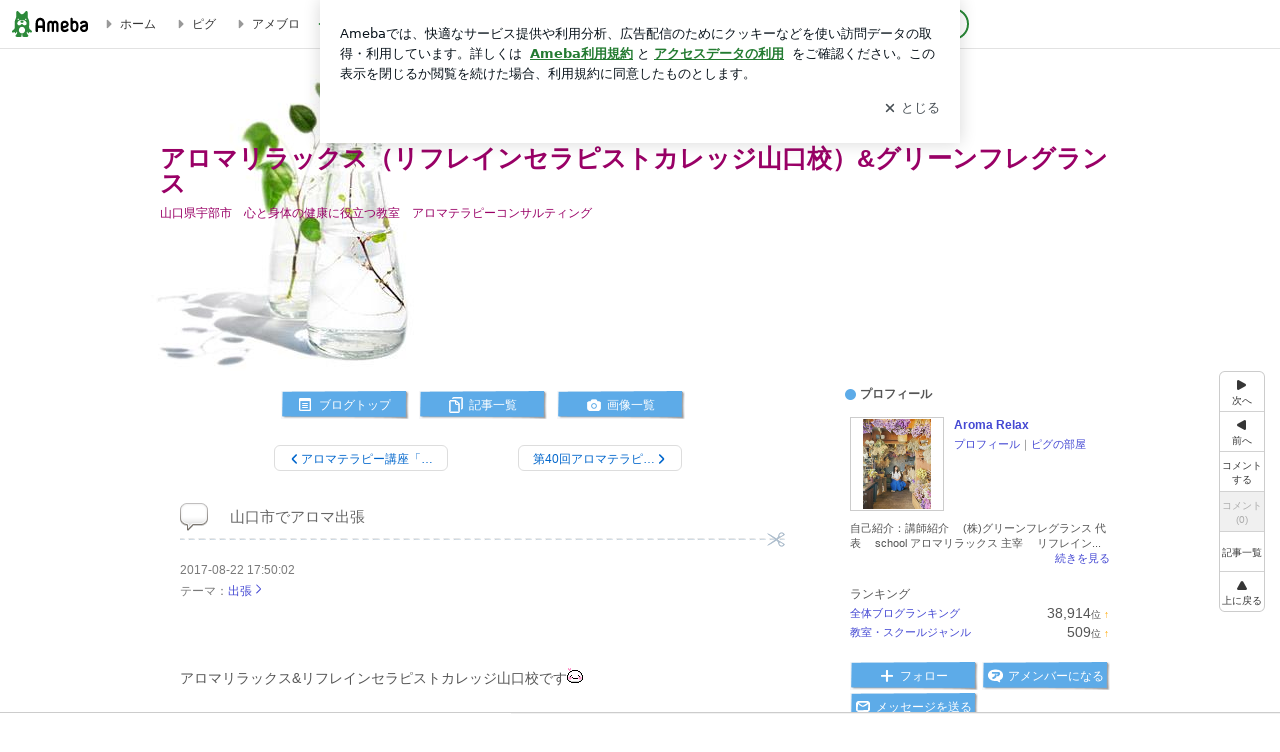

--- FILE ---
content_type: text/html; charset=utf-8
request_url: https://ameblo.jp/aroma-rx-2014/entry-12303863437.html
body_size: 28410
content:
<!doctype html><html lang="ja" id="no-js" class="columnB fixed" data-base-skin-code="new" data-skin-code="wu_pf_report" lang="ja"><head><meta charset="UTF-8"><meta name="referrer" content="origin"><meta data-react-helmet="true" property="fb:app_id" content="311629842256842"/><meta data-react-helmet="true" property="og:locale" content="ja_JP"/><meta data-react-helmet="true" property="og:title" content="『山口市でアロマ出張』"/><meta data-react-helmet="true" property="og:type" content="article"/><meta data-react-helmet="true" property="og:url" content="https://ameblo.jp/aroma-rx-2014/entry-12303863437.html"/><meta data-react-helmet="true" property="og:image" content="https://stat.ameba.jp/user_images/20170823/02/aroma-rx-2014/3a/3b/j/o0328024214011179163.jpg"/><meta data-react-helmet="true" property="og:site_name" content="アロマリラックス（リフレインセラピストカレッジ山口校）&amp;グリーンフレグランス"/><meta data-react-helmet="true" property="og:description" content="アロマリラックス&amp;リフレインセラピストカレッジ山口校です 某保険会社さまよりご依頼を頂きまして、山口市で「アロマスプレー教室」を開催いたしました。  材料はボ…"/><meta data-react-helmet="true" property="al:ios:url" content="jpameblo://ameblo/aroma-rx-2014/entry/12303863437"/><meta data-react-helmet="true" property="al:ios:app_store_id" content="349442137"/><meta data-react-helmet="true" property="al:ios:app_name" content="Ameba"/><meta data-react-helmet="true" name="mixi-check-robots" content="nodescription, noimage"/><meta data-react-helmet="true" property="mixi:device-mobile" content="http://m.ameba.jp/m/blogArticle.do?unm=aroma-rx-2014&amp;articleId=12303863437&amp;guid=ON"/><meta data-react-helmet="true" name="twitter:card" content="summary_large_image"/><meta data-react-helmet="true" name="twitter:url" content="https://ameblo.jp/aroma-rx-2014/entry-12303863437.html"/><meta data-react-helmet="true" name="twitter:title" content="Aroma Relax：山口市でアロマ出張"/><meta data-react-helmet="true" name="twitter:description" content="アロマリラックス&amp;リフレインセラピストカレッジ山口校です 某保険会社さまよりご依頼を頂きまして、山口市で「アロマスプレー教室」を開催いたしました。  材料はボ…"/><meta data-react-helmet="true" name="twitter:image" content="https://stat.ameba.jp/user_images/20170823/02/aroma-rx-2014/3a/3b/j/o0328024214011179163.jpg"/><meta data-react-helmet="true" name="twitter:app:country" content="JP"/><meta data-react-helmet="true" name="twitter:app:name:iphone" content="Ameba"/><meta data-react-helmet="true" name="twitter:app:id:iphone" content="349442137"/><meta data-react-helmet="true" name="twitter:app:url:iphone" content="jpameblo://ameblo/aroma-rx-2014/entry/12303863437"/><meta data-react-helmet="true" name="twitter:app:name:googleplay" content="Ameba"/><meta data-react-helmet="true" name="twitter:app:id:googleplay" content="jp.ameba"/><meta data-react-helmet="true" name="twitter:app:url:googleplay" content="jpameblo://ameblo/aroma-rx-2014/entry/12303863437"/><meta data-react-helmet="true" name="robots" content="max-image-preview:large"/><link rel="dns-prefetch" href="//blog-embed.ameba.jp" ><link rel="dns-prefetch" href="//b.st-hatena.com"><link rel="dns-prefetch" href="//c.stat100.ameba.jp"><link rel="dns-prefetch" href="//cdn-ak.b.st-hatena.com"><link rel="dns-prefetch" href="//connect.facebook.net"><link rel="dns-prefetch" href="//emoji.ameba.jp"><link rel="dns-prefetch" href="//fonts.googleapis.com"><link rel="dns-prefetch" href="//ln.ameba.jp"><link rel="dns-prefetch" href="//platform.twitter.com"><link rel="dns-prefetch" href="//ssl-stat.amebame.com"><link rel="dns-prefetch" href="//ssl.ameba.jp"><link rel="preconnect" href="https://stat.ameba.jp"><link rel="dns-prefetch" href="//stat.ameba.jp"><link rel="dns-prefetch" href="//stat.blogskin.ameba.jp"><link rel="dns-prefetch" href="//stat.profile.ameba.jp"><link rel="dns-prefetch" href="//stat100.ameba.jp"><link rel="dns-prefetch" href="//sy.ameblo.jp"><link rel="dns-prefetch" href="//usrcss.ameblo.jp"><link rel="dns-prefetch" href="//www.facebook.com"><link rel="dns-prefetch" href="//www.google-analytics.com"><link rel="dns-prefetch" href="//www.google.co.jp"><link rel="dns-prefetch" href="//www.google.com"><link rel="dns-prefetch" href="//www.googletagmanager.com"><link rel="dns-prefetch" href="//adservice.google.co.jp"><link rel="dns-prefetch" href="//adservice.google.com"><link rel="dns-prefetch" href="//pagead2.googlesyndication.com"><link rel="dns-prefetch" href="//securepubads.g.doubleclick.net"><link rel="dns-prefetch" href="//flux-cdn.com"><link rel="preconnect" href="https://ads.pubmatic.com"><link rel="dns-prefetch" href="//ads.pubmatic.com"><link rel="dns-prefetch" href="//static.criteo.net"><link rel="dns-prefetch" href="//c.amazon-adsystem.com"><link rel="preconnect" href="https://c.amazon-adsystem.com"><link rel="dns-prefetch" href="//aax.amazon-adsystem.com"><link rel="shortcut icon" href="https://stat100.ameba.jp/common_style/img/favicon.ico"><link rel="apple-touch-icon-precomposed" href="https://stat100.ameba.jp/common_style/img/sp/apple-touch-icon.png"><style>.LazyLoad.isVisible:empty{display:none}.LazyLoad:not(.isVisible){min-height:1px!important}#no-js .LazyLoad,.no-js .LazyLoad{display:none}.LazyLoadDefaultBg{background:#fff}.App__Splash{align-items:center;display:flex;height:100vh;justify-content:center;left:0;position:absolute;top:0;width:100vw}.App__SplashLoader{animation:_7OzR628u .9s infinite;border-radius:50%;border:3px solid #2d8c3c;border-right:3px solid transparent;height:40px;width:40px}@keyframes _7OzR628u{0%{transform:rotate(0deg)}to{transform:rotate(1turn)}}img.emoji[src^="https://twemoji.maxcdn.com/"]{height:1em;margin:0 .05em 0 .1em;vertical-align:-.1em;width:1em}a:focus,a:hover{opacity:.8}</style><style id="rs_51682_0">._eHoZ6RKB{align-items:center;background:#fff;border-bottom:1px solid #e2e2e2;box-sizing:border-box;display:flex;font-size:0.75rem;justify-content:space-between;left:0;min-width:980px;padding:4px 0;position:fixed;top:0;white-space:nowrap;width:100%;z-index:2000}._eHoZ6RKB a{overflow:visible;position:static}._dyxXhxm6{justify-content:left;text-align:left}._dyxXhxm6,._38cuTj6i{align-items:center;display:flex}._38cuTj6i{flex-grow:1;justify-content:right;text-align:right}._dXNsNzyk{align-items:center;display:flex;height:40px;width:220px}._dXNsNzyk:before{background-color:#e2e2e2;content:"";flex:none;height:80%;width:1px}._31OUVfYK{display:flex;padding:0 12px 0 16px}._ejDRKrH6{opacity:.3;pointer-events:none}#no-js ._ejDRKrH6{opacity:1;pointer-events:auto}</style><style id="rs_71084_0">._cOG04xSi{display:inline-block;height:26px;margin:auto 12px;width:76px}</style><style id="rs_62109_0">._eThsBznJ,._eThsBznJ:focus,._eThsBznJ:hover,._eThsBznJ:link,._eThsBznJ:visited{align-items:center;color:#333;display:flex;height:40px;line-height:2.5rem;margin-right:16px;text-decoration:none}._33E2I1li{color:#999;font-size:1.125rem;margin-right:2px}._9K4jBmZY{vertical-align:middle}</style><style id="rs_70840_0">._6Xi4Kvj6,._6Xi4Kvj6:focus,._6Xi4Kvj6:hover,._6Xi4Kvj6:link,._6Xi4Kvj6:visited{align-items:center;color:#333;display:flex;height:40px;line-height:2.5rem;margin-right:16px;text-decoration:none}._8eRINZ6r{color:#2d8c3c;font-size:1.125rem;height:18px;margin-right:2px;width:18px}._8eRINZ6r,._djZZXyfs{vertical-align:middle}</style><style id="rs_55212_0">._cbEqpyqQ>a{font-size:0.8125rem;padding:1px 20px 0;text-decoration:none;width:92px}._cbEqpyqQ>a:focus,._cbEqpyqQ>a:hover,._cbEqpyqQ>a:link,._cbEqpyqQ>a:visited{color:#fff;text-decoration:none}</style><style id="rs_47047_0">.spui-LinkButton{align-items:center;box-sizing:border-box;display:inline-flex;font-family:inherit;font-weight:700;justify-content:center;line-height:1.3;-webkit-tap-highlight-color:rgba(8, 18, 26, 0.04);text-align:center;text-decoration:none;transition:background-color .3s}.spui-LinkButton:focus{outline:2px solid #0091ff;outline-offset:1px}.spui-LinkButton:focus:not(:focus-visible){outline:none}.spui-LinkButton--fullWidth{width:100%}.spui-LinkButton--large{border-radius:3em;font-size:1em;min-height:48px;padding:8px 16px}.spui-LinkButton--medium{border-radius:2.85714em;font-size:.875em;min-height:40px;padding:8px 16px}.spui-LinkButton--small{border-radius:2.46154em;font-size:.8125em;min-height:32px;padding:6px 10px}.spui-LinkButton--small:is(.spui-LinkButton--outlined,.spui-LinkButton--danger){padding-bottom:5px;padding-top:5px}@media (-ms-high-contrast:active),(-ms-high-contrast:none){.spui-LinkButton--large,.spui-LinkButton--medium,.spui-LinkButton--small{height:1px}}.spui-LinkButton--contained{background-color:#298737;border:none;color:#fff}.spui-LinkButton--contained:active{background-color:#0f5c1f}@media (hover:hover){.spui-LinkButton--contained:hover{background-color:#0f5c1f}}.spui-LinkButton--outlined{background-color:transparent;border:2px solid #298737;color:#237b31}.spui-LinkButton--outlined:active{background-color:#e7f5e9}@media (hover:hover){.spui-LinkButton--outlined:hover{background-color:#e7f5e9}}.spui-LinkButton--lighted{background-color:#e7f5e9;border:none;color:#237b31}.spui-LinkButton--lighted:active{background-color:#c6e5c9}@media (hover:hover){.spui-LinkButton--lighted:hover{background-color:#c6e5c9}}.spui-LinkButton--neutral{background-color:rgba(8, 18, 26, 0.08);border:none;color:rgba(8, 18, 26, 0.74)}.spui-LinkButton--neutral:active{background-color:rgba(8, 18, 26, 0.16)}@media (hover:hover){.spui-LinkButton--neutral:hover{background-color:rgba(8, 18, 26, 0.16)}}.spui-LinkButton--danger{background-color:transparent;border:2px solid #d91c0b;color:#d91c0b}.spui-LinkButton--danger:active{background-color:rgba(217, 28, 11, 0.05)}@media (hover:hover){.spui-LinkButton--danger:hover{background-color:rgba(217, 28, 11, 0.05)}}.spui-LinkButton-icon{line-height:0}.spui-LinkButton--iconstart .spui-LinkButton-icon--large{font-size:1.375em;margin-right:6px}.spui-LinkButton--iconstart .spui-LinkButton-icon--medium{font-size:1.429em;margin-right:4px}.spui-LinkButton--iconstart .spui-LinkButton-icon--small{font-size:1.23em;margin-right:2px}.spui-LinkButton--iconend{flex-direction:row-reverse}.spui-LinkButton--iconend .spui-LinkButton-icon--large{font-size:1.125em;margin-left:6px}.spui-LinkButton--iconend .spui-LinkButton-icon--medium{font-size:1.143em;margin-left:4px}.spui-LinkButton--iconend .spui-LinkButton-icon--small{font-size:1.077em;margin-left:2px}
/*# sourceURL=webpack://./node_modules/@openameba/spindle-ui/LinkButton/LinkButton.css */
/*# sourceMappingURL=[data-uri] */</style><style id="rs_92576_0">._fbyAvla9>a{font-size:0.8125rem;margin-left:8px;padding:1px 20px 0;text-decoration:none;width:92px}._fbyAvla9>a:focus,._fbyAvla9>a:hover,._fbyAvla9>a:link,._fbyAvla9>a:visited{color:#237b31;text-decoration:none}</style><style id="rs_46591_0">._65K9rGLQ{width:145px}._b3riYl-m{margin-top:3px;vertical-align:-2px}#no-js ._9VoX0Jdw{display:none}._bKlKr3jq{font-size:1.5em;margin-right:4px;vertical-align:-.25em}</style><style id="rs_14707_0">._9JU2vhO0{min-height:52px}._4t2Sdpjn{align-items:center;display:flex;justify-content:space-between;min-height:26px}#no-js ._9Lq6Vj23{display:none}._31Bj_4iF{flex:1 1 auto;min-width:0;overflow:hidden;text-overflow:ellipsis;white-space:nowrap}#no-js ._6EYVjh0b{display:none}._5yr1kdwK{font-size:1.5em;margin-right:4px;vertical-align:-.25em}</style><style id="rs_93476_0">._414hPZZw{position:relative}._414hPZZw,._52JmmuZl{display:inline-block}._2rllABWX{background-color:rgba(0, 0, 0, 0.5);border:none;bottom:0;color:#fff;cursor:pointer;height:32px;min-width:32px;opacity:0;outline:none;padding:0;position:absolute;right:0}._2rllABWX:focus,._2rllABWX:hover,._414hPZZw:hover ._2rllABWX,._52JmmuZl:hover ._2rllABWX{opacity:1}._2rllABWX:focus{box-shadow:0 0 0 2px #49c755}._9b0JIHyh{font-size:1rem;line-height:2rem;margin:8px 0;width:32px}._bFmifS95{display:none;font-size:0.75rem;line-height:2rem;margin-right:1em;vertical-align:top}._2rllABWX:focus ._bFmifS95,._2rllABWX:hover ._bFmifS95,._bFmifS95:focus,._bFmifS95:hover{display:inline-block}._6JWMNhoT .userImageLink,._6JWMNhoT a[href^="https://stat.ameba.jp/user_images/"]{pointer-events:none}._6JWMNhoT a:hover{opacity:1}#no-js ._3NmYViIm img[data-src]{display:none}</style><style id="rs_72174_0">._az905tQX{display:flex;position:absolute}._7vr2W36y{align-items:center;background:#fff;border:2px solid rgba(8, 18, 26, 0.08);border-radius:24px;box-sizing:border-box;color:rgba(8, 18, 26, 0.61);display:inline-flex;font-size:0.8125rem;font-weight:700;gap:2px;height:32px;line-height:1.3;padding:8px 10px;text-decoration:none!important}._7vr2W36y:focus,._7vr2W36y:hover{opacity:1}._7vr2W36y:visited{color:rgba(8, 18, 26, 0.61)}</style><style id="rs_17985_0">._2Rpl17E6{cursor:pointer;outline:0;text-decoration:none!important}</style><style id="rs_62101_0">._2at8E5uo{background:#fff;border-top:1px solid #e2e2e2;height:44px;min-width:980px;padding:4px 0;width:100%}._694iKn5n{margin:0 auto;width:980px}._2wdu-6dW{color:#333;font-size:0.625rem;margin:0 auto 4px;text-align:right}._dmzgRmHo{margin-left:8px;text-decoration:none;vertical-align:middle}._pPbivCnY{margin:0 auto;text-align:right}._2HKY4Tf8{display:inline-block;margin-right:16px}._2HKY4Tf8:last-child{margin-right:0}._caKoBc6I,._caKoBc6I:hover,._caKoBc6I:visited{color:#333!important;font-size:0.75rem;text-decoration:none}._caKoBc6I:hover{opacity:.8}._YlPTRpNd{height:11px;margin-right:4px;position:relative;top:1px;vertical-align:0;width:11px}</style><style id="rs_84299_0">._8Cm5m8OS{display:table}._8RMqkVlz{background-color:#f8f8f8;padding:32px;width:65%}._6lRY752t,._8RMqkVlz{box-sizing:border-box;display:table-cell;vertical-align:middle}._6lRY752t{background-color:#efefef;padding:24px;width:35%}._8OcDeHZe{border:1px solid #ccc;border-radius:4px;box-sizing:border-box;font-size:0.875rem;min-height:15em;padding:1em;resize:none;vertical-align:bottom;width:100%;word-break:break-all}._N19cgurr{background-color:#2d8c3c;border:none;border-radius:4px;color:#fff;cursor:pointer;font-size:1rem;font-weight:700;margin-top:24px;outline:none;padding:.8em;width:100%}._N19cgurr:focus{box-shadow:0 0 0 2px #49c755}._N19cgurr:hover{opacity:.85}._9buh5AC5{color:#666;font-size:0.75rem;margin-top:24px;max-width:100%;text-align:left}._26lCPBuX,._26lCPBuX:active,._26lCPBuX:hover,._26lCPBuX:visited{color:#4290c6;text-decoration:none}._26lCPBuX:active,._26lCPBuX:hover{text-decoration:underline}</style><style id="rs_6655_0">._22ZPqf-4{background-color:#fff;border-radius:6px;bottom:auto;left:50%;opacity:0;outline:none;position:absolute;top:50%;transform:translate(-50%,-50%);transition:opacity .2s ease-out;width:70%;z-index:5000}._4Su5zFOL{opacity:1}._3OE1ufDU{background:rgba(0,0,0,.25);bottom:0;left:0;opacity:0;position:fixed;right:0;-webkit-tap-highlight-color:rgba(0,0,0,0);top:0;transition:opacity .2s ease-out;z-index:5000}._daMxp0in{opacity:1}._7mIxw7Dc{opacity:0}._1sclhkh-{background:#999;border:2px solid #fff;border-radius:50%;color:#fff;cursor:pointer;font-size:1rem;height:26px;line-height:1.625rem;padding:0;position:absolute;right:-9px;top:-9px;width:26px;z-index:5000}._1sclhkh-:focus{outline:5px auto -webkit-focus-ring-color}._aDeoO300{outline:none}</style><style id="rs_62353_0">._83l8sjn5{background-color:#fff;border-radius:6px;max-width:428px;min-width:224px;opacity:0;outline:none;position:relative;-webkit-tap-highlight-color:rgba(0, 0, 0, 0.05);transform:translate3d(0,100px,0);width:calc(100% - 96px);z-index:5000}._d4pK5Tyz{animation:_4gC3xrEE .2s ease-out;animation-fill-mode:forwards}._1eWyGEOh{animation:_4528KLoj .2s ease-in-out;animation-fill-mode:forwards}@keyframes _4gC3xrEE{0%{opacity:0;transform:translate3d(0,100px,0)}to{opacity:1;transform:translateZ(0)}}@keyframes _4528KLoj{0%{opacity:1;transform:translateZ(0)}to{opacity:0;transform:translate3d(0,100px,0)}}._3-e3N9rY{align-items:center;background:rgba(0, 0, 0, 0.8);bottom:0;display:flex;flex-direction:column;justify-content:center;left:0;opacity:0;position:fixed;right:0;-webkit-tap-highlight-color:rgba(0,0,0,0);top:0;transition:opacity .4s ease-out;z-index:5000}._fm1BrEL3{opacity:1}._5fwDsFUt{opacity:0}._cQtfhCW5{box-sizing:border-box;margin:20px 4px;max-height:60vh;overflow-y:auto;padding:16px}@media screen and (min-width:524px){._cQtfhCW5{margin:32px 16px}}._eqng8wty{margin-top:44px}@media screen and (min-width:524px){._eqng8wty{margin-top:32px}}._5FquatUo{margin-top:44px}._cQtfhCW5:after,._cQtfhCW5:before{content:"";display:block;height:16px;left:0;margin:0 20px;pointer-events:none;position:absolute;width:calc(100% - 40px);z-index:1}._cQtfhCW5:before{background:linear-gradient(0deg,hsla(0,0%,100%,0) 0,hsla(0,0%,100%,.6) 50%,#fff);top:20px}._cQtfhCW5:after{background:linear-gradient(hsla(0,0%,100%,0),hsla(0,0%,100%,.6) 50%,#fff);bottom:20px}._5FquatUo:before,._eqng8wty:before{top:44px}@media screen and (min-width:524px){._cQtfhCW5:after,._cQtfhCW5:before{margin:0 32px;width:calc(100% - 64px)}._cQtfhCW5:before,._eqng8wty:before{top:32px}._cQtfhCW5:after{bottom:32px}._5FquatUo:before{top:44px}}._9kUTzzoj{background-color:rgba(8, 18, 26, 0.04);border:4px solid #fff;border-radius:50%;box-sizing:border-box;display:block;height:68px;left:50%;margin:0;position:absolute;top:0;transform:translate(-50%,-24px);width:68px;z-index:2}@media screen and (min-width:524px){._9kUTzzoj{border:none;height:72px;left:auto;margin:0 auto 12px;position:static;top:auto;transform:translate(0);width:72px;z-index:0}}._7kaV3qij{color:#237b31}._4ZVqyNqL{color:#08121a;font-size:1rem;font-weight:700;letter-spacing:-0.00688rem;line-height:1.25;margin:0 0 8px;text-align:center}._aakRDrYe{display:inline-block;max-width:100%;overflow:hidden;text-overflow:ellipsis;vertical-align:bottom;white-space:nowrap}._fUXqbX-D{white-space:nowrap}._9XUoB1T7,._1Rt4PFnn,._4id-gFzF,._6JPDVSQq,._9p0-S3yo{margin:20px 0}@media screen and (min-width:524px){._9XUoB1T7,._1Rt4PFnn,._4id-gFzF,._6JPDVSQq,._9p0-S3yo{margin:28px 0}}._4id-gFzF{color:#08121a;font-size:0.875rem;line-height:1.4;text-align:center}._9p0-S3yo{color:rgba(8, 18, 26, 0.74);font-size:0.75rem;line-height:1.25;text-align:center}._6JPDVSQq{background-color:rgba(8, 18, 26, 0.08);border:none;height:1px}._9XUoB1T7{color:#08121a;font-size:0.75rem;line-height:1.25rem;margin-bottom:0;text-align:center}._5_SbU8tx{align-items:center;background:transparent;border:none;display:flex;height:44px;justify-content:center;outline:none;padding:0;position:absolute;right:0;top:0;width:44px;z-index:2}._5_SbU8tx:focus:after{border:2px solid #298737;border-radius:4px;content:"";display:block;height:20px;opacity:.4;position:absolute;width:20px}@media screen and (min-width:524px){._5_SbU8tx:focus:after{height:24px;width:24px}}._2ZSY-2u6{color:rgba(8, 18, 26, 0.61);font-size:1.125rem}@media screen and (min-width:524px){._2ZSY-2u6{font-size:1.375rem}}</style><style id="rs_81283_1">._1XJS5rgX{}._5HUmcbmF{}._16ambmTI{}._d5CQqExA{text-align:center}._9INk2G34,._d5CQqExA{}._9INk2G34{display:flex;justify-content:center}._9INk2G34:last-child{margin-bottom:0}._bTBk0XeF{flex-basis:176px}._bTBk0XeF+._bTBk0XeF{margin-left:12px}</style><style id="main_css"></style><link data-react-helmet="true" rel="stylesheet" media="screen,print" type="text/css" href="https://stat100.ameba.jp/ameblo/pc/css/newBlog-1.37.0.css"/><link data-react-helmet="true" rel="stylesheet" media="screen,print" type="text/css" href="https://stat100.ameba.jp/p_skin/wu_pf_report/css/skin.css"/><link data-react-helmet="true" rel="stylesheet" media="screen,print" type="text/css" href="https://usrcss.ameblo.jp/skin/templates/f5/6c/10047110876.css"/><link data-react-helmet="true" rel="stylesheet" media="screen,print" type="text/css" href="https://stat100.ameba.jp/blog/new/css/orgn/cssedit/cssedit.css"/><link data-react-helmet="true" rel="alternate" type="application/rss+xml" title="RSS" href="http://rssblog.ameba.jp/aroma-rx-2014/rss20.xml"/><link data-react-helmet="true" rel="canonical" href="https://ameblo.jp/aroma-rx-2014/entry-12303863437.html"/><link data-react-helmet="true" rel="alternate" href="android-app://jp.ameba/https/ameblo.jp/aroma-rx-2014/entry-12303863437.html"/><link data-react-helmet="true" rel="alternate" href="android-app://jp.ameba/jpameblo/ameblo.jp/aroma-rx-2014/entry-12303863437.html"/><link data-react-helmet="true" rel="alternate" type="text/html" media="handheld" href="http://m.ameba.jp/m/blogArticle.do?guid=ON&amp;unm=aroma-rx-2014&amp;articleId=12303863437"/><style data-react-helmet="true" type="text/css">html {
        font-size: 100%;
      }
      .skinBody {
        font-size: 12px;
      }</style><style data-react-helmet="true" type="text/css">
            body {
              padding-top: 49px !important;
            }
          </style><title data-react-helmet="true">山口市でアロマ出張 | アロマリラックス（リフレインセラピストカレッジ山口校）&amp;グリーンフレグランス</title><script data-release="20260119-b16d1c7" data-stack="prd" data-rum-token="pub7e3515948929631e94f5ce41d8b7d974" data-rum-id="6d6f9982-fdd4-4b0f-953a-2c14253560df" data-service-name="public-web" data-version="v2.352.0" data-build-type="module">!(0!==Math.floor(1e3*Math.random()))&&"addEventListener"in window&&window.addEventListener("load",function(){t=window,e=document,a="script",n="https://www.datadoghq-browser-agent.com/datadog-rum-v6.js",t=t[i="DD_RUM"]=t[i]||{q:[],onReady:function(e){t.q.push(e)}},(i=e.createElement(a)).async=1,i.src=n,(n=e.getElementsByTagName(a)[0]).parentNode.insertBefore(i,n);var t,e,a,n,i,r=document.querySelector("[data-rum-token][data-rum-id][data-service-name][data-version][data-stack]");window.DD_RUM.onReady(function(){window.DD_RUM.init({clientToken:r&&r.getAttribute("data-rum-token"),applicationId:r&&r.getAttribute("data-rum-id"),site:"datadoghq.com",service:r&&r.getAttribute("data-service-name"),version:r&&r.getAttribute("data-version"),env:r&&r.getAttribute("data-stack")||"prd",sessionSampleRate:10,sessionReplaySampleRate:0,trackUserInteractions:!0,trackViewsManually:!0,defaultPrivacyLevel:"mask-user-input"});var t=r&&r.getAttribute("data-build-type");t&&window.DD_RUM.setGlobalContextProperty("buildType",t)})},!1);</script><script>document.documentElement.id="";</script><script data-react-helmet="true" type="application/ld+json">{"@context":"https://schema.org","@type":"BlogPosting","mainEntityOfPage":{"@type":"WebPage","@id":"https://ameblo.jp/aroma-rx-2014/entry-12303863437.html"},"headline":"山口市でアロマ出張","datePublished":"2017-08-23T02:50:02.000+09:00","dateModified":"2017-08-23T02:50:02.000+09:00","author":{"@type":"Person","name":"Aroma Relax","url":"https://www.ameba.jp/profile/general/aroma-rx-2014/","image":{"@type":"ImageObject","url":"https://stat.profile.ameba.jp/profile_images/20250814/02/69/YH/j/o05260701p_1755106140230_5m51d.jpg","width":526,"height":701}},"publisher":{"@type":"Organization","name":"Ameba","logo":{"@type":"ImageObject","url":"https://stat100.ameba.jp/ameblo/pc/img/amebloJp/abema_logo.png","width":600,"height":32}},"image":{"@type":"ImageObject","url":"https://stat.ameba.jp/user_images/20170823/02/aroma-rx-2014/3a/3b/j/o0328024214011179163.jpg","width":328,"height":242}}</script><script async src="https://fundingchoicesmessages.google.com/i/pub-9369398376690864?ers=1" nonce="lRVLPgPuY8rWuqTsYYgdgQ"></script><script nonce="lRVLPgPuY8rWuqTsYYgdgQ">(function() {function signalGooglefcPresent() {if (!window.frames['googlefcPresent']) {if (document.body) {const iframe = document.createElement('iframe'); iframe.style = 'width: 0; height: 0; border: none; z-index: -1000; left: -1000px; top: -1000px;'; iframe.style.display = 'none'; iframe.name = 'googlefcPresent'; document.body.appendChild(iframe);} else {setTimeout(signalGooglefcPresent, 0);}}}signalGooglefcPresent();})();</script></head><body style="padding-top: 49px;" data-appshell=false ><div id="announcer" aria-live="assertive" style="position:absolute;height:0;overflow:hidden;">山口市でアロマ出張 | アロマリラックス（リフレインセラピストカレッジ山口校）&amp;グリーンフレグランス</div><div id="polite-announcer" aria-live="polite" role="status" style="position:absolute;width:1px;height:1px;overflow:hidden;clip-path:inset(50%);clip:rect(1px, 1px, 1px, 1px);"></div><div id="app" data-render="1"><div></div><div class="skinBody"><div class="skinBody2"><div class="skinBody3"><div class="_eHoZ6RKB" id="ambHeader" style="height:49px"><div class="_dyxXhxm6"><a data-google-interstitial="false" class="_cOG04xSi" href="https://www.ameba.jp/"><img alt="Ameba" height="26" src="https://c.stat100.ameba.jp/ameblo/assets/62a703e662634bf7df5adb490c73c271ce1da7c6ba048e85d4bce223e16204ee.svg" width="76"/></a><a data-google-interstitial="false" class="_eThsBznJ" href="https://www.ameba.jp/"><svg xmlns="http://www.w3.org/2000/svg" width="1em" height="1em" fill="currentColor" viewBox="0 0 24 24" role="img" aria-hidden="true" class="_33E2I1li"><path fill-rule="evenodd" d="m15.2 12.67-4.59 4.62c-.63.63-1.71.19-1.71-.7V7.41c0-.89 1.07-1.34 1.7-.71l4.59 4.55c.39.39.39 1.02.01 1.42" clip-rule="evenodd"></path></svg><span class="_9K4jBmZY">ホーム</span></a><a data-google-interstitial="false" class="_eThsBznJ" href="https://s.pigg.ameba.jp?frm_id=c.pc-inner-header-blog-pigghome" rel="nofollow"><svg xmlns="http://www.w3.org/2000/svg" width="1em" height="1em" fill="currentColor" viewBox="0 0 24 24" role="img" aria-hidden="true" class="_33E2I1li"><path fill-rule="evenodd" d="m15.2 12.67-4.59 4.62c-.63.63-1.71.19-1.71-.7V7.41c0-.89 1.07-1.34 1.7-.71l4.59 4.55c.39.39.39 1.02.01 1.42" clip-rule="evenodd"></path></svg><span class="_9K4jBmZY">ピグ</span></a><a data-google-interstitial="false" class="_eThsBznJ" href="https://ameblo.jp"><svg xmlns="http://www.w3.org/2000/svg" width="1em" height="1em" fill="currentColor" viewBox="0 0 24 24" role="img" aria-hidden="true" class="_33E2I1li"><path fill-rule="evenodd" d="m15.2 12.67-4.59 4.62c-.63.63-1.71.19-1.71-.7V7.41c0-.89 1.07-1.34 1.7-.71l4.59 4.55c.39.39.39 1.02.01 1.42" clip-rule="evenodd"></path></svg><span class="_9K4jBmZY">アメブロ</span></a></div><div class="_38cuTj6i"><a data-google-interstitial="false" class="_6Xi4Kvj6" href="https://official.ameba.jp/" title="芸能人ブログ"><svg xmlns="http://www.w3.org/2000/svg" width="1em" height="1em" fill="currentColor" viewBox="0 0 24 24" role="img" aria-hidden="true" class="_8eRINZ6r"><path d="m20.992 10.8-1.454 8.226a2 2 0 0 1-1.97 1.653H6.446a2 2 0 0 1-1.97-1.653L3.022 10.8a1 1 0 0 1 1.434-1.068L7.972 11.5l3.264-3.954a1 1 0 0 1 1.542 0l3.264 3.954 3.517-1.764a1 1 0 0 1 1.433 1.064m-8.985-8.4a1.628 1.628 0 1 0 0 3.255 1.628 1.628 0 0 0 0-3.255M2.925 5.256a1.628 1.628 0 1 0 0 3.256 1.628 1.628 0 0 0 0-3.256m18.05 0a1.628 1.628 0 1 0-.006 3.256 1.628 1.628 0 0 0 .006-3.256"></path></svg><span class="_djZZXyfs">芸能人ブログ</span></a><a data-google-interstitial="false" class="_6Xi4Kvj6" href="https://ameblo.jp/" title="人気ブログ"><svg xmlns="http://www.w3.org/2000/svg" width="1em" height="1em" fill="currentColor" viewBox="0 0 24 24" role="img" aria-hidden="true" class="_8eRINZ6r"><path d="m21.31 11.48-3.49 3.2.95 4.64c.14.7-.13 1.4-.71 1.82-.32.23-.69.35-1.06.35-.3 0-.61-.08-.89-.24L12 18.9l-4.12 2.34c-.28.16-.59.24-.89.24-.37 0-.74-.12-1.06-.35-.58-.42-.85-1.12-.71-1.82l.95-4.64-3.49-3.2a1.77 1.77 0 0 1-.5-1.88c.22-.68.8-1.15 1.51-1.23l4.7-.53 1.96-4.31c.31-.65.94-1.05 1.65-1.05s1.34.4 1.64 1.06l1.96 4.31 4.7.53c.71.08 1.29.55 1.51 1.23s.03 1.4-.5 1.88"></path></svg><span class="_djZZXyfs">人気ブログ</span></a><div class="_dXNsNzyk"><div class="_31OUVfYK _ejDRKrH6"><div class="_cbEqpyqQ"><a class="spui-LinkButton spui-LinkButton--intrinsic spui-LinkButton--small spui-LinkButton--contained" data-google-interstitial="false" href="https://auth.user.ameba.jp/signup?callback=https%3A%2F%2Fwww.ameba.jp&amp;utm_medium=ameba&amp;utm_source=ameblo.jp&amp;utm_campaign=ameba_blog_header_button&amp;force_ameba_id=true">新規登録</a></div><div class="_fbyAvla9"><a class="spui-LinkButton spui-LinkButton--intrinsic spui-LinkButton--small spui-LinkButton--outlined" data-google-interstitial="false" href="https://blog.ameba.jp/ucs/logininput.do?bnm=aroma-rx-2014&amp;eid=12303863437&amp;service=pc_header&amp;token=">ログイン</a></div></div></div></div></div><div class="skinFrame"><div class="skinFrame2"><div class="skinHeaderFrame"><header><div class="skinHeaderArea"><div class="skinHeaderArea2"><div class="skinBlogHeadingGroupArea"><hgroup><h1 class="skinTitleArea"><a data-google-interstitial="false" class="skinTitle" href="/aroma-rx-2014/">アロマリラックス（リフレインセラピストカレッジ山口校）&amp;グリーンフレグランス</a></h1><h2 class="skinDescriptionArea"><span data-google-interstitial="false" class="skinDescription">山口県宇部市　心と身体の健康に役立つ教室　アロマテラピーコンサルティング</span></h2></hgroup></div></div></div></header></div><div class="skinContentsFrame"><div class="skinContentsArea"><div class="skinContentsArea2"><div class="layoutContentsA"><div class="skinMainArea" id="main"><div class="skinMainArea2"><div class="globalLinkArea"><ul class="globalLinkAreaInner"><li class="globalLinkNavItem globalLinkNavTop"><a data-google-interstitial="false" class="skinImgBtnS blogTopBtn" href="/aroma-rx-2014/"><span>ブログトップ</span></a></li><li class="globalLinkNavItem globalLinkNavArticle"><a data-google-interstitial="false" class="skinImgBtnS articleListBtn" href="/aroma-rx-2014/entrylist.html"><span>記事一覧</span></a></li><li class="globalLinkNavItem globalLinkNavImgList"><a data-google-interstitial="false" class="skinImgBtnS imageListBtn" href="https://ameblo.jp/aroma-rx-2014/imagelist.html"><span>画像一覧</span></a></li></ul></div><div class="_9VoX0Jdw pagingArea detailPaging largePagingArea"></div><article class="js-entryWrapper" data-unique-ameba-id="aroma-rx-2014" data-unique-entry-id="12303863437" data-unique-entry-title="山口市でアロマ出張"><div class="skinArticle"><div class="skinArticle2"><div class="skinArticle3"><div class="skinArticleHeader"><div class="skinArticleHeader2"><h1><a aria-current="page" data-google-interstitial="false" class="skinArticleTitle" rel="bookmark" href="/aroma-rx-2014/entry-12303863437.html">山口市でアロマ出張</a></h1></div></div><div class="skinArticleBody"><div class="skinArticleBody2"><div class="_9JU2vhO0 articleDetailArea skinWeakColor"><div class="_4t2Sdpjn _9Lq6Vj23"><div class="_31Bj_4iF"></div></div><div class="_6EYVjh0b"></div></div><div class="js-blogGenreRank blogGenreEntryRankInfo__block"></div><div data-google-interstitial="false" class="articleText _3NmYViIm" id="entryBody"><p><span style="font-size: 1em;">アロマリラックス&amp;リフレインセラピストカレッジ山口校です<img alt="ほのぼの" src="https://emoji.ameba.jp/img/user/na/nandm0404/35078.gif" class="emoji" loading="eager"></span></p>
<p>&nbsp;</p>
<p>某保険会社さまよりご依頼を頂きまして、山口市で「アロマスプレー教室」を開催いたしました。</p>
<p>&nbsp;</p>
<p><a href="https://stat.ameba.jp/user_images/20170823/02/aroma-rx-2014/3a/3b/j/o0328024214011179163.jpg"><img alt="" contenteditable="inherit" height="236" src="https://stat.ameba.jp/user_images/20170823/02/aroma-rx-2014/3a/3b/j/o0328024214011179163.jpg?caw=800" width="320" class="PhotoSwipeImage" data-entry-id="12303863437" data-image-id="14011179163" data-image-order="1" loading="lazy"></a></p>
<p>&nbsp;</p>
<p>材料はボリュームのある100名分をご用意<img alt="音譜" draggable="false" height="16" src="//stat100.ameba.jp/blog/ucs/img/char/char2/038.gif" width="16" class="emoji" loading="lazy"></p>
<p>&nbsp;</p>
<p><a href="https://stat.ameba.jp/user_images/20170823/02/aroma-rx-2014/7c/f3/j/o0320024014011170958.jpg"><img alt="" height="240" src="https://stat.ameba.jp/user_images/20170823/02/aroma-rx-2014/7c/f3/j/o0320024014011170958.jpg?caw=800" width="320" class="PhotoSwipeImage" data-entry-id="12303863437" data-image-id="14011170958" data-image-order="2" loading="lazy"></a></p>
<p>&nbsp;</p>
<p>予算内で参加者の皆様が喜んで頂けるようにデザインしてみました<img alt="好" draggable="false" height="16" src="https://emoji.ameba.jp/img/user/na/namida-egao/1496.gif" width="16" class="emoji" loading="lazy"><img alt="ハート" draggable="false" height="16" src="https://emoji.ameba.jp/img/user/wa/wankono-wa0908/80408.gif" width="16" class="emoji" loading="lazy"></p>
<p>&nbsp;</p>
<p><a href="https://stat.ameba.jp/user_images/20170823/02/aroma-rx-2014/c1/6e/j/o0324024214011179190.jpg"><img alt="" height="242" src="https://stat.ameba.jp/user_images/20170823/02/aroma-rx-2014/c1/6e/j/o0324024214011179190.jpg?caw=800" width="324" class="PhotoSwipeImage" data-entry-id="12303863437" data-image-id="14011179190" data-image-order="3" loading="lazy"></a></p>
<p>&nbsp;</p>
<p>珍しい精油もご用意し、フレッシュハーブも飾り、準備OK<img alt="OK" draggable="false" height="24" src="https://stat100.ameba.jp/blog/ucs/img/char/char3/119.png" width="24" class="emoji" loading="lazy"></p>
<p>&nbsp;</p>
<p><a href="https://stat.ameba.jp/user_images/20170823/02/aroma-rx-2014/31/f6/j/o0322024114011170978.jpg"><img alt="" height="241" src="https://stat.ameba.jp/user_images/20170823/02/aroma-rx-2014/31/f6/j/o0322024114011170978.jpg?caw=800" width="322" class="PhotoSwipeImage" data-entry-id="12303863437" data-image-id="14011170978" data-image-order="4" loading="lazy"></a></p>
<p>&nbsp;</p>
<p><span style="font-size: 1em;">2テーブルでお願いしたいとのことだったので、当校卒業生の山口市在住の</span></p>
<p><span style="font-size: 1em;">AEAJ認定アロマテラピー</span><span style="font-size: 1em;">インストラクターの資格取得者と二人で講師をさせて頂きました。</span></p>
<p>&nbsp;</p>
<p><span style="font-size: 1em;"><a href="https://stat.ameba.jp/user_images/20170823/02/aroma-rx-2014/55/fd/j/o0324024214011171000.jpg"><img alt="" height="242" src="https://stat.ameba.jp/user_images/20170823/02/aroma-rx-2014/55/fd/j/o0324024214011171000.jpg?caw=800" width="324" class="PhotoSwipeImage" data-entry-id="12303863437" data-image-id="14011171000" data-image-order="5" loading="lazy"></a></span></p>
<p>&nbsp;</p>
<p>夏休みという事もあり、お子様もご一緒の方はお子様もアロマスプレー作りに挑戦<img alt="爆　　笑" draggable="false" height="24" src="//stat100.ameba.jp/blog/ucs/img/char/char3/001.png" width="24" class="emoji" loading="lazy"></p>
<p>「夏休みの宿題で提出する。」と嬉しそう<img alt="ウインク" draggable="false" height="24" src="https://stat100.ameba.jp/blog/ucs/img/char/char3/004.png" width="24" class="emoji" loading="lazy"><img alt="ハート" draggable="false" height="16" src="https://emoji.ameba.jp/img/user/wa/wankono-wa0908/80408.gif" width="16" class="emoji" loading="lazy"></p>
<p>&nbsp;</p>
<p><a href="https://stat.ameba.jp/user_images/20170823/02/aroma-rx-2014/cd/48/j/o0320024014011170913.jpg"><img alt="" height="240" src="https://stat.ameba.jp/user_images/20170823/02/aroma-rx-2014/cd/48/j/o0320024014011170913.jpg?caw=800" width="320" class="PhotoSwipeImage" data-entry-id="12303863437" data-image-id="14011170913" data-image-order="6" loading="lazy"></a></p>
<p>&nbsp;</p>
<p>純子先生は、私以上に予習もばっちり<img alt="ウインク" draggable="false" height="24" src="https://stat100.ameba.jp/blog/ucs/img/char/char3/004.png" width="24" class="emoji" loading="lazy">　さすがです<img alt="口笛" draggable="false" height="24" src="https://stat100.ameba.jp/blog/ucs/img/char/char3/010.png" width="24" class="emoji" loading="lazy"></p>
<p>&nbsp;</p>
<p><a href="https://stat.ameba.jp/user_images/20170823/02/aroma-rx-2014/88/fc/j/o0320024014011174589.jpg"><img alt="" height="240" src="https://stat.ameba.jp/user_images/20170823/02/aroma-rx-2014/88/fc/j/o0320024014011174589.jpg?caw=800" width="320" class="PhotoSwipeImage" data-entry-id="12303863437" data-image-id="14011174589" data-image-order="7" loading="lazy"></a></p>
<p>&nbsp;</p>
<p>経験して気づくことや課題に感じることは、講師業が長い私でもいまだにあります。</p>
<p>経験は財産だなあとつくづく思います。</p>
<p>このような機会を頂き、関係者各位の皆様、ありがとうございました<img alt="好" draggable="false" height="16" src="https://emoji.ameba.jp/img/user/na/namida-egao/1496.gif" width="16" class="emoji" loading="lazy"><img alt="ハート" draggable="false" height="16" src="https://emoji.ameba.jp/img/user/wa/wankono-wa0908/80408.gif" width="16" class="emoji" loading="lazy"></p>
<p>&nbsp;</p>
<p>アロマリラックスでは、企業様向けセミナーやメンタルヘルスの出張も対応しております。</p>
<p>ご相談くださいませ～<span style="text-decoration: underline;"><img alt="つながるうさぎ" draggable="false" height="24" src="https://stat100.ameba.jp/blog/ucs/img/char/limited/017.png" width="24" class="emoji" loading="lazy"></span></p>
<p>&nbsp;</p>
<p>&nbsp;</p>
<p><span style="font-size: 1em;"><strong><font color="#111111">お申し込み・お問い合わせ</font></strong></span></p>
<p><font size="2">　　　</font>当校の<a href="http://form1.fc2.com/form/?id=835395" target="_blank">メールフォーム</a> からお願い致します。</p>
<p>　　　希望日程を明記してください。<br>
　　　　</p>
<p>　　　 ４８時間以内にお返事致します。<br>
　　　 ４８時間以上経ってもこちらからのお返事が届かない場合、<br>
　　　 お手数をお掛けしますが、Blogのコメントにメッセージをお願い致します。</p>
<p>&nbsp;</p>
<p><span style="margin: 0px; padding: 0px; border: 0px currentColor; border-image: none; vertical-align: baseline;"><a href="https://www.facebook.com/Aroma-Relax-リフレインセラピストカレッジ山口校-759537327470400/" rel="nofollow" style="margin: 0px; padding: 0px; border: 0px currentColor; border-image: none; text-decoration: none; vertical-align: baseline; -webkit-text-decoration-skip: objects;" target="_blank">【Facebook】</a></span></p>
<p style="margin: 0px; padding: 0px; border: 0px currentColor; border-image: none; vertical-align: baseline;"><span style="margin: 0px; padding: 0px; border: 0px currentColor; border-image: none; vertical-align: baseline; background-color: rgba(255, 255, 255, 0); -webkit-text-size-adjust: auto;">教室やイベントのご案内、授業風景を掲載させて頂いております</span><img alt="つながる花２" draggable="false" height="24" src="https://stat100.ameba.jp/blog/ucs/img/char/limited/020.png" width="24" class="emoji" loading="lazy"><img alt="つながるピスケ" contenteditable="inherit" draggable="false" height="24" src="https://stat100.ameba.jp/blog/ucs/img/char/limited/018.png" width="24" class="emoji" loading="lazy"></p>
<p style="margin: 0px; padding: 0px; border: 0px currentColor; border-image: none; vertical-align: baseline;">&nbsp;</p>
<p style="margin: 0px; padding: 0px; border: 0px currentColor; border-image: none; vertical-align: baseline;"><span style="margin: 0px; padding: 0px; border: 0px currentColor; border-image: none; vertical-align: baseline;"><a href="https://www.instagram.com/aroma_relax/" rel="nofollow" style="margin: 0px; padding: 0px; border: 0px currentColor; border-image: none; text-decoration: none; vertical-align: baseline; -webkit-text-decoration-skip: objects;" target="_blank">【Instagram】</a></span></p>
<p style="margin: 0px; padding: 0px; border: 0px currentColor; border-image: none; vertical-align: baseline;">日々の生活で出会ったお気に入りの写真をアップしています<img alt="つながる花１" draggable="false" height="24" src="https://stat100.ameba.jp/blog/ucs/img/char/limited/019.png" width="24" class="emoji" loading="lazy"><img alt="つながるうさぎ" draggable="false" height="24" src="https://stat100.ameba.jp/blog/ucs/img/char/limited/017.png" width="24" class="emoji" loading="lazy"></p>
<p>&nbsp;</p>
<div style="height: 12px;"><span style="background: rgb(25, 25, 112); padding: 6px 10px; border-radius: 5px; color: rgb(255, 255, 255); font-weight: bold; margin-left: 10px;"><font size="3">ご案内</font></span></div>
<div style="padding: 30px 15px 10px; border-radius: 5px; border: 2px solid rgb(25, 25, 112); border-image: none;"><font size="2">【アロマテラピー】</font>
<p><span style="font-size: 0.83em;"><font size="2">・</font><a href="http://www.c-able.ne.jp/~tacchan/school-aeaj-adviser.html" target="_blank"><font size="2">AEAJ認定アロマテラピー検定対応コース</font></a></span></p>
<p><font size="2">・</font><a href="http://www.c-able.ne.jp/~tacchan/school-aeaj-adviser2.html" target="_blank"><font size="2">AEAJ認定アロマテラピーアドバイザー講習会</font></a></p>
<p><font size="2">・</font><a href="http://www.c-able.ne.jp/~tacchan/school-aeaj-insto.html" target="_blank"><font size="2">AEAJ認定アロマテラピーインストラクターコース</font></a></p>
<p><font size="2">・</font><a href="http://www.c-able.ne.jp/~tacchan/school-aeaj-therapist-G.html" target="_blank"><font size="2">AEAJ認定アロマセラピスト学科コース</font></a></p>
<p><font size="2">・</font><a href="http://www.c-able.ne.jp/~tacchan/school-aeaj-therapist-G.html" target="_blank"><font size="2">AEAJ認定アロマセラピスト実技コース</font></a></p>
<p><font size="2">・</font><a href="http://www.c-able.ne.jp/~tacchan/school-aeaj-handtherapist.html" target="_blank"><font size="2">AEAJ認定アロマハンドセラピストコース</font></a></p>
<p><font size="2">・</font><a href="http://www.c-able.ne.jp/~tacchan/school-aeaj-aromablenddesigner.html" target="_blank"><font size="2">AEAJ認定アロマブレンドデザイナーコース</font></a></p>
<p>&nbsp;</p>
<p><font size="2">【メディカルハーブ】</font></p>
<p>・<a href="http://www.c-able.ne.jp/~tacchan/school-jamha-harb.html" target="_blank">メディカルハーブAdvanceコース</a></p>
<p><font size="2">・</font><a href="http://www.c-able.ne.jp/~tacchan/school-jamha-harbaltherapyst.html" target="_blank">JAMHA認定ハーバルセラピストコース</a></p>
<p>&nbsp;</p>
<p><font size="2">【和み彩香カラーセラピー】</font></p>
<p><font size="2">・</font><a href="http://www.c-able.ne.jp/~tacchan/school-color.html" target="_blank"><font size="2">セルフカウンセリング講座</font></a></p>
<p><font size="2">・</font><a href="http://www.c-able.ne.jp/~tacchan/school-color.html" target="_blank"><font size="2">ボトルカウンセラー養成講座</font></a></p></div>
<p>&nbsp;</p>
<p>&nbsp;</p></div></div></div></div></div></div></article><div><div class="LazyLoad skin-mod-bg-color" style="height:250px"></div></div><div class="_9VoX0Jdw pagingArea detailPaging largePagingArea"></div><div><div class="LazyLoad skin-mod-bg-color" style="height:250px"></div></div><div><div class="LazyLoad skin-mod-bg-color" style="height:1px"></div></div><div><div class="LazyLoad skin-mod-bg-color" style="height:105px"></div></div><div class="_9VoX0Jdw pagingArea detailPaging largePagingArea"></div><div class="globalLinkArea"><ul class="globalLinkAreaInner"><li class="globalLinkNavItem globalLinkNavTop"><a data-google-interstitial="false" class="skinImgBtnS blogTopBtn" href="/aroma-rx-2014/"><span>ブログトップ</span></a></li><li class="globalLinkNavItem globalLinkNavArticle"><a data-google-interstitial="false" class="skinImgBtnS articleListBtn" href="/aroma-rx-2014/entrylist.html"><span>記事一覧</span></a></li><li class="globalLinkNavItem globalLinkNavImgList"><a data-google-interstitial="false" class="skinImgBtnS imageListBtn" href="https://ameblo.jp/aroma-rx-2014/imagelist.html"><span>画像一覧</span></a></li></ul></div></div></div><aside><div class="skinSubA skinSubArea"><div class="skinSubA2" style="min-height:700px"><div><div class="LazyLoad skin-mod-bg-color" style="height:250px"></div></div></div></div></aside></div><div class="layoutContentsB"><aside><div class="skinSubB skinSubArea"><div class="skinSubB2"></div></div></aside></div></div></div></div></div></div></div></div></div><ul class="footerNav"><li><a data-google-interstitial="false" class="footerNavNext" href="/aroma-rx-2014/entry-12299917743.html"><div class="footPt23">次へ</div></a></li><li><a data-google-interstitial="false" class="footerNavPrev" href="/aroma-rx-2014/entry-12304221785.html"><div class="footPt23">前へ</div></a></li><li><a data-google-interstitial="false" class="footerNavlist" href="https://comment.ameba.jp/form?eid=12303863437&amp;bnm=aroma-rx-2014"><div class="footPt8">コメント<br/>する</div></a></li><li class="inactive"><a data-google-interstitial="false" class="_2Rpl17E6 footerNavlist" role="button" tabindex="-1"><div class="footPt8">コメント<br/>(-)</div></a></li><li><a data-google-interstitial="false" class="footerNavlist" href="/aroma-rx-2014/entrylist.html"><div class="footPt15">記事一覧</div></a></li><li><a data-google-interstitial="false" class="_2Rpl17E6 footerNavTop" id="footerNavTop" role="button" tabindex="0"><div class="footPt23">上に戻る</div></a></li></ul><div><div class="LazyLoad skin-mod-bg-color" style="height:2789px"></div></div><div><div class="LazyLoad skin-mod-bg-color" style="height:223px"></div></div><div><div class="LazyLoad skin-mod-bg-color" style="height:51px"></div></div><footer class="_2at8E5uo"><div class="_694iKn5n"><div class="_2wdu-6dW"><span>Copyright © CyberAgent, Inc. All Rights Reserved.</span><a data-google-interstitial="false" class="_caKoBc6I" href="https://www.cyberagent.co.jp"><img alt="CyberAgent" class="_dmzgRmHo" src="https://c.stat100.ameba.jp/ameblo/assets/84354987f32482167f11f670d77c6b83c0046b7451d6771eacf003be6fd15fa1.svg"/></a></div><ul class="_pPbivCnY"><li class="_2HKY4Tf8"><a data-google-interstitial="false" class="_caKoBc6I" href="https://helps.ameba.jp/inq/inquiry/vio?type=9&amp;serviceName=1" rel="noopener noreferrer" target="_blank"><svg xmlns="http://www.w3.org/2000/svg" width="1em" height="1em" fill="currentColor" viewBox="0 0 24 24" role="img" aria-label="新しいタブで開く" class="_YlPTRpNd"><path d="M18 3H9.5c-1.65 0-3 1.35-3 3v.5H6c-1.65 0-3 1.35-3 3V18c0 1.65 1.35 3 3 3h8.5c1.65 0 3-1.35 3-3v-.5h.5c1.65 0 3-1.35 3-3V6c0-1.65-1.35-3-3-3m-2.5 15c0 .55-.45 1-1 1H6c-.55 0-1-.45-1-1V9.5c0-.55.45-1 1-1h.5v6c0 1.65 1.35 3 3 3h6zm3.5-3.5c0 .55-.45 1-1 1H9.5c-.55 0-1-.45-1-1V6c0-.55.45-1 1-1H18c.55 0 1 .45 1 1zm-1.75-6.25v4.5c0 .55-.45 1-1 1s-1-.45-1-1v-2.59l-3.2 3.2c-.2.2-.45.29-.71.29s-.51-.1-.71-.29a.996.996 0 0 1 0-1.41l3.2-3.2h-2.59c-.55 0-1-.45-1-1s.45-1 1-1h4.5c.84 0 1.51.67 1.51 1.5"></path></svg>スパムを報告</a></li><li class="_2HKY4Tf8"><a data-google-interstitial="false" class="_caKoBc6I" href="https://helps.ameba.jp/inquiry.html" rel="noopener noreferrer" target="_blank"><svg xmlns="http://www.w3.org/2000/svg" width="1em" height="1em" fill="currentColor" viewBox="0 0 24 24" role="img" aria-label="新しいタブで開く" class="_YlPTRpNd"><path d="M18 3H9.5c-1.65 0-3 1.35-3 3v.5H6c-1.65 0-3 1.35-3 3V18c0 1.65 1.35 3 3 3h8.5c1.65 0 3-1.35 3-3v-.5h.5c1.65 0 3-1.35 3-3V6c0-1.65-1.35-3-3-3m-2.5 15c0 .55-.45 1-1 1H6c-.55 0-1-.45-1-1V9.5c0-.55.45-1 1-1h.5v6c0 1.65 1.35 3 3 3h6zm3.5-3.5c0 .55-.45 1-1 1H9.5c-.55 0-1-.45-1-1V6c0-.55.45-1 1-1H18c.55 0 1 .45 1 1zm-1.75-6.25v4.5c0 .55-.45 1-1 1s-1-.45-1-1v-2.59l-3.2 3.2c-.2.2-.45.29-.71.29s-.51-.1-.71-.29a.996.996 0 0 1 0-1.41l3.2-3.2h-2.59c-.55 0-1-.45-1-1s.45-1 1-1h4.5c.84 0 1.51.67 1.51 1.5"></path></svg>お問い合わせ</a></li><li class="_2HKY4Tf8"><a data-google-interstitial="false" class="_caKoBc6I" href="https://helps.ameba.jp/rules/" rel="noopener noreferrer" target="_blank"><svg xmlns="http://www.w3.org/2000/svg" width="1em" height="1em" fill="currentColor" viewBox="0 0 24 24" role="img" aria-label="新しいタブで開く" class="_YlPTRpNd"><path d="M18 3H9.5c-1.65 0-3 1.35-3 3v.5H6c-1.65 0-3 1.35-3 3V18c0 1.65 1.35 3 3 3h8.5c1.65 0 3-1.35 3-3v-.5h.5c1.65 0 3-1.35 3-3V6c0-1.65-1.35-3-3-3m-2.5 15c0 .55-.45 1-1 1H6c-.55 0-1-.45-1-1V9.5c0-.55.45-1 1-1h.5v6c0 1.65 1.35 3 3 3h6zm3.5-3.5c0 .55-.45 1-1 1H9.5c-.55 0-1-.45-1-1V6c0-.55.45-1 1-1H18c.55 0 1 .45 1 1zm-1.75-6.25v4.5c0 .55-.45 1-1 1s-1-.45-1-1v-2.59l-3.2 3.2c-.2.2-.45.29-.71.29s-.51-.1-.71-.29a.996.996 0 0 1 0-1.41l3.2-3.2h-2.59c-.55 0-1-.45-1-1s.45-1 1-1h4.5c.84 0 1.51.67 1.51 1.5"></path></svg>利用規約</a></li><li class="_2HKY4Tf8"><a data-google-interstitial="false" class="_caKoBc6I" href="https://helps.ameba.jp/rules/ameba_1.html" rel="noopener noreferrer" target="_blank"><svg xmlns="http://www.w3.org/2000/svg" width="1em" height="1em" fill="currentColor" viewBox="0 0 24 24" role="img" aria-label="新しいタブで開く" class="_YlPTRpNd"><path d="M18 3H9.5c-1.65 0-3 1.35-3 3v.5H6c-1.65 0-3 1.35-3 3V18c0 1.65 1.35 3 3 3h8.5c1.65 0 3-1.35 3-3v-.5h.5c1.65 0 3-1.35 3-3V6c0-1.65-1.35-3-3-3m-2.5 15c0 .55-.45 1-1 1H6c-.55 0-1-.45-1-1V9.5c0-.55.45-1 1-1h.5v6c0 1.65 1.35 3 3 3h6zm3.5-3.5c0 .55-.45 1-1 1H9.5c-.55 0-1-.45-1-1V6c0-.55.45-1 1-1H18c.55 0 1 .45 1 1zm-1.75-6.25v4.5c0 .55-.45 1-1 1s-1-.45-1-1v-2.59l-3.2 3.2c-.2.2-.45.29-.71.29s-.51-.1-.71-.29a.996.996 0 0 1 0-1.41l3.2-3.2h-2.59c-.55 0-1-.45-1-1s.45-1 1-1h4.5c.84 0 1.51.67 1.51 1.5"></path></svg>アクセスデータの利用</a></li><li class="_2HKY4Tf8"><a data-google-interstitial="false" class="_caKoBc6I" href="https://helps.ameba.jp/rules/post_855.html" rel="noopener noreferrer" target="_blank"><svg xmlns="http://www.w3.org/2000/svg" width="1em" height="1em" fill="currentColor" viewBox="0 0 24 24" role="img" aria-label="新しいタブで開く" class="_YlPTRpNd"><path d="M18 3H9.5c-1.65 0-3 1.35-3 3v.5H6c-1.65 0-3 1.35-3 3V18c0 1.65 1.35 3 3 3h8.5c1.65 0 3-1.35 3-3v-.5h.5c1.65 0 3-1.35 3-3V6c0-1.65-1.35-3-3-3m-2.5 15c0 .55-.45 1-1 1H6c-.55 0-1-.45-1-1V9.5c0-.55.45-1 1-1h.5v6c0 1.65 1.35 3 3 3h6zm3.5-3.5c0 .55-.45 1-1 1H9.5c-.55 0-1-.45-1-1V6c0-.55.45-1 1-1H18c.55 0 1 .45 1 1zm-1.75-6.25v4.5c0 .55-.45 1-1 1s-1-.45-1-1v-2.59l-3.2 3.2c-.2.2-.45.29-.71.29s-.51-.1-.71-.29a.996.996 0 0 1 0-1.41l3.2-3.2h-2.59c-.55 0-1-.45-1-1s.45-1 1-1h4.5c.84 0 1.51.67 1.51 1.5"></path></svg>特定商取引法に基づく表記</a></li><li class="_2HKY4Tf8"><a data-google-interstitial="false" class="_caKoBc6I" href="https://helps.ameba.jp" rel="noopener noreferrer" target="_blank"><svg xmlns="http://www.w3.org/2000/svg" width="1em" height="1em" fill="currentColor" viewBox="0 0 24 24" role="img" aria-label="新しいタブで開く" class="_YlPTRpNd"><path d="M18 3H9.5c-1.65 0-3 1.35-3 3v.5H6c-1.65 0-3 1.35-3 3V18c0 1.65 1.35 3 3 3h8.5c1.65 0 3-1.35 3-3v-.5h.5c1.65 0 3-1.35 3-3V6c0-1.65-1.35-3-3-3m-2.5 15c0 .55-.45 1-1 1H6c-.55 0-1-.45-1-1V9.5c0-.55.45-1 1-1h.5v6c0 1.65 1.35 3 3 3h6zm3.5-3.5c0 .55-.45 1-1 1H9.5c-.55 0-1-.45-1-1V6c0-.55.45-1 1-1H18c.55 0 1 .45 1 1zm-1.75-6.25v4.5c0 .55-.45 1-1 1s-1-.45-1-1v-2.59l-3.2 3.2c-.2.2-.45.29-.71.29s-.51-.1-.71-.29a.996.996 0 0 1 0-1.41l3.2-3.2h-2.59c-.55 0-1-.45-1-1s.45-1 1-1h4.5c.84 0 1.51.67 1.51 1.5"></path></svg>ヘルプ</a></li></ul></div></footer><div class="LazyLoad skin-mod-bg-color" style="height:91px"></div></div><img id="ssr_mine_pv" src="https://ln.ameba.jp/v2/ra/zBymKrvv?qat=view&qv=1-66-0&qpi=article_blog-entry&qr=&entry_id=%2212303863437%22&blogger_ameba_id=%22aroma-rx-2014%22" width="0" height="0" alt="" style="display: none;" /><img src="//sy.ameblo.jp/sync/?org=sy.ameblo.jp&initial=1" width="0" height="0" alt="" style="display: none;" /><script>window.INIT_DATA={"adPerf":{"spaStatus":"initial"},"adState":{"adLoadMap":{"\u002Faroma-rx-2014\u002Fentry-12303863437.html":{"LoadPcAdIds":{"status":"success"}}},"adIdsMap":{"10047110876":{"pc_footer":{"glasgow":"xZSGuSURluo","aja":"","adx":"bigfooterpanel_general"},"pc_btf_side_panel":{"glasgow":"-HDORGB-ZPs","aja":"","adx":"BTFSidePanel"},"pc_in_article_panel":{"glasgow":"SgBKSiUsHoc","aja":"","adx":"InArticlePanel_general"},"pc_in_article_panel_left":{"glasgow":"dUymsJD9b5k","aja":"","adx":"uranus_2column_general_left"},"pc_in_article_panel_right":{"glasgow":"jnMdc4e3GRk","aja":"","adx":"uranus_2column_general_right"},"pc_premium_panel":{"glasgow":"H1WelRZvpg0","aja":"","adx":"PremiumPanel_AmebaBlog"},"pc_inread_panel":{"glasgow":"JH3z7PQprOw","aja":"","gam_code_300x250":"PC_InreadPanel_official_general_300x250","gam_code_320x100":"PC_InreadPanel_official_general_320x100"},"inread_panel_auto_insert_enabled":true}},"noAdMap":{"10047110876":{"pc_footer":false,"pc_btf_side_panel":false,"pc_in_article_panel":false,"pc_in_article_panel_left":false,"pc_in_article_panel_right":false,"pc_premium_panel":false,"pc_inread_panel":false,"sp_inread_panel":false}}},"bloggerState":{"bloggerMap":{"aroma-rx-2014":{"profile":{"ameba_id":"aroma-rx-2014","nickname":"Aroma Relax","sex":2,"free_text":"講師紹介\n\n　(株)グリーンフレグランス 代表\n　school アロマリラックス 主宰\n　リフレインセラピストカレッジ山口校 主任講師\n\n　AEAJ認定アロマセラピスト\n　AEAJ認定アロマセラピーイ…","image_filepath":"https:\u002F\u002Fstat.profile.ameba.jp\u002Fprofile_images\u002F20250814\u002F02\u002F69\u002FYH\u002Fj\u002Fo05260701p_1755106140230_5m51d.jpg","image_height":701,"image_width":526,"main_thumbnail_url":"https:\u002F\u002Fstat.profile.ameba.jp\u002Fprofile_images\u002F20250814\u002F02\u002F69\u002FYH\u002Fj\u002Ft00400040p_1755106140230_5m51d.jpg"},"blog":10047110876,"premium":{"ad_not_display":false,"image_limit_up":false,"premium":false},"paid_plan":{"plan_code":"none","features":[]},"image_auth":{"comment_image_auth":true,"reader_image_auth":true},"advertise_dto":{"google_ad_sense":"enable","google_ad_manager":"enable"},"blog_mod_datetime":"2026-01-20T07:03:44.000+09:00","facebook_profile":{"sns_type":"facebook","profile":"https:\u002F\u002Fwww.facebook.com\u002FAroma-Relax-リフレインセラピストカレッジ山口校-759537327470400\u002F?timeline_context_item_type=intro_card_work&timeline_context_item_source=100004549861678","url":"https:\u002F\u002Fwww.facebook.com\u002FAroma-Relax-%E3%83%AA%E3%83%95%E3%83%AC%E3%82%A4%E3%83%B3%E3%82%BB%E3%83%A9%E3%83%94%E3%82%B9%E3%83%88%E3%82%AB%E3%83%AC%E3%83%83%E3%82%B8%E5%B1%B1%E5%8F%A3%E6%A0%A1-759537327470400\u002F"},"instagram_profile":{"sns_type":"instagram","profile":"https:\u002F\u002Fwww.instagram.com\u002Faroma_relax\u002F","url":"https:\u002F\u002Fwww.instagram.com\u002Faroma_relax\u002F"},"blog_genre":{"genre_code":"t_school","large_genre_code":"shop_corp","genre_title":"教室・スクール","daily_rank":509,"daily_rank_before":586,"ranking_status":"up","relation":{}},"blog_ranking":{"daily_rank":38914,"daily_total_rank":38914,"ranking_status":"up","daily_total_ranking_status":"up","daily_genre_rank":509,"daily_genre_ranking_status":"up"},"attribute":{"isOfficial":false,"isGeneral":true,"isTopBlogger":false,"bloggerType":"general","isPaidPlanBadgeDisplayEnabled":false,"isShowAdUser":true,"isPremium":false,"isApplyTopBloggerBaseAdPlan":false},"loading":false,"statusCode":200}},"blogMap":{"10047110876":{"blog_id":10047110876,"blog_name":"aroma-rx-2014","blog_title":"アロマリラックス（リフレインセラピストカレッジ山口校）&グリーンフレグランス","blog_description":"山口県宇部市　心と身体の健康に役立つ教室　アロマテラピーコンサルティング","blog_type":"general","public_type":"1","entry_limit":1,"outline_flg":"0","daydisplay_flg":1,"contributor_view_type":"0","deny_comment":"accept","deny_reblog":"accept","blog_update_ping_flg":"0","sub_directory":"\u002Ff5\u002F6c","editor_flg":"5","record_status":"0","deny_comment_disp":"accept","public_comment_flg":"0","blog_ctl1_flg":"0","deny_reader":"accept","reader_link_flg":1,"ex_link_flg":1,"entry_module_type":"theme","deny_pocket":"accept","ins_datetime":"2014-06-08T15:38:53.000+09:00","upd_datetime":"2018-10-18T00:03:20.000+09:00","blog_auto_ad_type":"none","tutorial_done":false,"display":true,"mentry_limit":5,"auto_ad_registered":false,"amebaId":"aroma-rx-2014"}}},"deviceState":{"deviceType":"pc"},"entryState":{"entryMap":{"12303863437":{"loading":false,"entry_id":12303863437,"blog_id":10047110876,"theme_id":10087845961,"theme_name":"出張","user_id":10047253736,"old_entry_id":"9300515848","entry_title":"山口市でアロマ出張","entry_text":"\u003Cp\u003E\u003Cspan style=\"font-size: 1em;\"\u003Eアロマリラックス&amp;リフレインセラピストカレッジ山口校です\u003Cimg alt=\"ほのぼの\" src=\"https:\u002F\u002Femoji.ameba.jp\u002Fimg\u002Fuser\u002Fna\u002Fnandm0404\u002F35078.gif\" class=\"emoji\" loading=\"eager\"\u003E\u003C\u002Fspan\u003E\u003C\u002Fp\u003E\n\u003Cp\u003E&nbsp;\u003C\u002Fp\u003E\n\u003Cp\u003E某保険会社さまよりご依頼を頂きまして、山口市で「アロマスプレー教室」を開催いたしました。\u003C\u002Fp\u003E\n\u003Cp\u003E&nbsp;\u003C\u002Fp\u003E\n\u003Cp\u003E\u003Ca href=\"https:\u002F\u002Fstat.ameba.jp\u002Fuser_images\u002F20170823\u002F02\u002Faroma-rx-2014\u002F3a\u002F3b\u002Fj\u002Fo0328024214011179163.jpg\"\u003E\u003Cimg alt=\"\" contenteditable=\"inherit\" height=\"236\" src=\"https:\u002F\u002Fstat.ameba.jp\u002Fuser_images\u002F20170823\u002F02\u002Faroma-rx-2014\u002F3a\u002F3b\u002Fj\u002Fo0328024214011179163.jpg?caw=800\" width=\"320\" class=\"PhotoSwipeImage\" data-entry-id=\"12303863437\" data-image-id=\"14011179163\" data-image-order=\"1\" loading=\"lazy\"\u003E\u003C\u002Fa\u003E\u003C\u002Fp\u003E\n\u003Cp\u003E&nbsp;\u003C\u002Fp\u003E\n\u003Cp\u003E材料はボリュームのある100名分をご用意\u003Cimg alt=\"音譜\" draggable=\"false\" height=\"16\" src=\"\u002F\u002Fstat100.ameba.jp\u002Fblog\u002Fucs\u002Fimg\u002Fchar\u002Fchar2\u002F038.gif\" width=\"16\" class=\"emoji\" loading=\"lazy\"\u003E\u003C\u002Fp\u003E\n\u003Cp\u003E&nbsp;\u003C\u002Fp\u003E\n\u003Cp\u003E\u003Ca href=\"https:\u002F\u002Fstat.ameba.jp\u002Fuser_images\u002F20170823\u002F02\u002Faroma-rx-2014\u002F7c\u002Ff3\u002Fj\u002Fo0320024014011170958.jpg\"\u003E\u003Cimg alt=\"\" height=\"240\" src=\"https:\u002F\u002Fstat.ameba.jp\u002Fuser_images\u002F20170823\u002F02\u002Faroma-rx-2014\u002F7c\u002Ff3\u002Fj\u002Fo0320024014011170958.jpg?caw=800\" width=\"320\" class=\"PhotoSwipeImage\" data-entry-id=\"12303863437\" data-image-id=\"14011170958\" data-image-order=\"2\" loading=\"lazy\"\u003E\u003C\u002Fa\u003E\u003C\u002Fp\u003E\n\u003Cp\u003E&nbsp;\u003C\u002Fp\u003E\n\u003Cp\u003E予算内で参加者の皆様が喜んで頂けるようにデザインしてみました\u003Cimg alt=\"好\" draggable=\"false\" height=\"16\" src=\"https:\u002F\u002Femoji.ameba.jp\u002Fimg\u002Fuser\u002Fna\u002Fnamida-egao\u002F1496.gif\" width=\"16\" class=\"emoji\" loading=\"lazy\"\u003E\u003Cimg alt=\"ハート\" draggable=\"false\" height=\"16\" src=\"https:\u002F\u002Femoji.ameba.jp\u002Fimg\u002Fuser\u002Fwa\u002Fwankono-wa0908\u002F80408.gif\" width=\"16\" class=\"emoji\" loading=\"lazy\"\u003E\u003C\u002Fp\u003E\n\u003Cp\u003E&nbsp;\u003C\u002Fp\u003E\n\u003Cp\u003E\u003Ca href=\"https:\u002F\u002Fstat.ameba.jp\u002Fuser_images\u002F20170823\u002F02\u002Faroma-rx-2014\u002Fc1\u002F6e\u002Fj\u002Fo0324024214011179190.jpg\"\u003E\u003Cimg alt=\"\" height=\"242\" src=\"https:\u002F\u002Fstat.ameba.jp\u002Fuser_images\u002F20170823\u002F02\u002Faroma-rx-2014\u002Fc1\u002F6e\u002Fj\u002Fo0324024214011179190.jpg?caw=800\" width=\"324\" class=\"PhotoSwipeImage\" data-entry-id=\"12303863437\" data-image-id=\"14011179190\" data-image-order=\"3\" loading=\"lazy\"\u003E\u003C\u002Fa\u003E\u003C\u002Fp\u003E\n\u003Cp\u003E&nbsp;\u003C\u002Fp\u003E\n\u003Cp\u003E珍しい精油もご用意し、フレッシュハーブも飾り、準備OK\u003Cimg alt=\"OK\" draggable=\"false\" height=\"24\" src=\"https:\u002F\u002Fstat100.ameba.jp\u002Fblog\u002Fucs\u002Fimg\u002Fchar\u002Fchar3\u002F119.png\" width=\"24\" class=\"emoji\" loading=\"lazy\"\u003E\u003C\u002Fp\u003E\n\u003Cp\u003E&nbsp;\u003C\u002Fp\u003E\n\u003Cp\u003E\u003Ca href=\"https:\u002F\u002Fstat.ameba.jp\u002Fuser_images\u002F20170823\u002F02\u002Faroma-rx-2014\u002F31\u002Ff6\u002Fj\u002Fo0322024114011170978.jpg\"\u003E\u003Cimg alt=\"\" height=\"241\" src=\"https:\u002F\u002Fstat.ameba.jp\u002Fuser_images\u002F20170823\u002F02\u002Faroma-rx-2014\u002F31\u002Ff6\u002Fj\u002Fo0322024114011170978.jpg?caw=800\" width=\"322\" class=\"PhotoSwipeImage\" data-entry-id=\"12303863437\" data-image-id=\"14011170978\" data-image-order=\"4\" loading=\"lazy\"\u003E\u003C\u002Fa\u003E\u003C\u002Fp\u003E\n\u003Cp\u003E&nbsp;\u003C\u002Fp\u003E\n\u003Cp\u003E\u003Cspan style=\"font-size: 1em;\"\u003E2テーブルでお願いしたいとのことだったので、当校卒業生の山口市在住の\u003C\u002Fspan\u003E\u003C\u002Fp\u003E\n\u003Cp\u003E\u003Cspan style=\"font-size: 1em;\"\u003EAEAJ認定アロマテラピー\u003C\u002Fspan\u003E\u003Cspan style=\"font-size: 1em;\"\u003Eインストラクターの資格取得者と二人で講師をさせて頂きました。\u003C\u002Fspan\u003E\u003C\u002Fp\u003E\n\u003Cp\u003E&nbsp;\u003C\u002Fp\u003E\n\u003Cp\u003E\u003Cspan style=\"font-size: 1em;\"\u003E\u003Ca href=\"https:\u002F\u002Fstat.ameba.jp\u002Fuser_images\u002F20170823\u002F02\u002Faroma-rx-2014\u002F55\u002Ffd\u002Fj\u002Fo0324024214011171000.jpg\"\u003E\u003Cimg alt=\"\" height=\"242\" src=\"https:\u002F\u002Fstat.ameba.jp\u002Fuser_images\u002F20170823\u002F02\u002Faroma-rx-2014\u002F55\u002Ffd\u002Fj\u002Fo0324024214011171000.jpg?caw=800\" width=\"324\" class=\"PhotoSwipeImage\" data-entry-id=\"12303863437\" data-image-id=\"14011171000\" data-image-order=\"5\" loading=\"lazy\"\u003E\u003C\u002Fa\u003E\u003C\u002Fspan\u003E\u003C\u002Fp\u003E\n\u003Cp\u003E&nbsp;\u003C\u002Fp\u003E\n\u003Cp\u003E夏休みという事もあり、お子様もご一緒の方はお子様もアロマスプレー作りに挑戦\u003Cimg alt=\"爆　　笑\" draggable=\"false\" height=\"24\" src=\"\u002F\u002Fstat100.ameba.jp\u002Fblog\u002Fucs\u002Fimg\u002Fchar\u002Fchar3\u002F001.png\" width=\"24\" class=\"emoji\" loading=\"lazy\"\u003E\u003C\u002Fp\u003E\n\u003Cp\u003E「夏休みの宿題で提出する。」と嬉しそう\u003Cimg alt=\"ウインク\" draggable=\"false\" height=\"24\" src=\"https:\u002F\u002Fstat100.ameba.jp\u002Fblog\u002Fucs\u002Fimg\u002Fchar\u002Fchar3\u002F004.png\" width=\"24\" class=\"emoji\" loading=\"lazy\"\u003E\u003Cimg alt=\"ハート\" draggable=\"false\" height=\"16\" src=\"https:\u002F\u002Femoji.ameba.jp\u002Fimg\u002Fuser\u002Fwa\u002Fwankono-wa0908\u002F80408.gif\" width=\"16\" class=\"emoji\" loading=\"lazy\"\u003E\u003C\u002Fp\u003E\n\u003Cp\u003E&nbsp;\u003C\u002Fp\u003E\n\u003Cp\u003E\u003Ca href=\"https:\u002F\u002Fstat.ameba.jp\u002Fuser_images\u002F20170823\u002F02\u002Faroma-rx-2014\u002Fcd\u002F48\u002Fj\u002Fo0320024014011170913.jpg\"\u003E\u003Cimg alt=\"\" height=\"240\" src=\"https:\u002F\u002Fstat.ameba.jp\u002Fuser_images\u002F20170823\u002F02\u002Faroma-rx-2014\u002Fcd\u002F48\u002Fj\u002Fo0320024014011170913.jpg?caw=800\" width=\"320\" class=\"PhotoSwipeImage\" data-entry-id=\"12303863437\" data-image-id=\"14011170913\" data-image-order=\"6\" loading=\"lazy\"\u003E\u003C\u002Fa\u003E\u003C\u002Fp\u003E\n\u003Cp\u003E&nbsp;\u003C\u002Fp\u003E\n\u003Cp\u003E純子先生は、私以上に予習もばっちり\u003Cimg alt=\"ウインク\" draggable=\"false\" height=\"24\" src=\"https:\u002F\u002Fstat100.ameba.jp\u002Fblog\u002Fucs\u002Fimg\u002Fchar\u002Fchar3\u002F004.png\" width=\"24\" class=\"emoji\" loading=\"lazy\"\u003E　さすがです\u003Cimg alt=\"口笛\" draggable=\"false\" height=\"24\" src=\"https:\u002F\u002Fstat100.ameba.jp\u002Fblog\u002Fucs\u002Fimg\u002Fchar\u002Fchar3\u002F010.png\" width=\"24\" class=\"emoji\" loading=\"lazy\"\u003E\u003C\u002Fp\u003E\n\u003Cp\u003E&nbsp;\u003C\u002Fp\u003E\n\u003Cp\u003E\u003Ca href=\"https:\u002F\u002Fstat.ameba.jp\u002Fuser_images\u002F20170823\u002F02\u002Faroma-rx-2014\u002F88\u002Ffc\u002Fj\u002Fo0320024014011174589.jpg\"\u003E\u003Cimg alt=\"\" height=\"240\" src=\"https:\u002F\u002Fstat.ameba.jp\u002Fuser_images\u002F20170823\u002F02\u002Faroma-rx-2014\u002F88\u002Ffc\u002Fj\u002Fo0320024014011174589.jpg?caw=800\" width=\"320\" class=\"PhotoSwipeImage\" data-entry-id=\"12303863437\" data-image-id=\"14011174589\" data-image-order=\"7\" loading=\"lazy\"\u003E\u003C\u002Fa\u003E\u003C\u002Fp\u003E\n\u003Cp\u003E&nbsp;\u003C\u002Fp\u003E\n\u003Cp\u003E経験して気づくことや課題に感じることは、講師業が長い私でもいまだにあります。\u003C\u002Fp\u003E\n\u003Cp\u003E経験は財産だなあとつくづく思います。\u003C\u002Fp\u003E\n\u003Cp\u003Eこのような機会を頂き、関係者各位の皆様、ありがとうございました\u003Cimg alt=\"好\" draggable=\"false\" height=\"16\" src=\"https:\u002F\u002Femoji.ameba.jp\u002Fimg\u002Fuser\u002Fna\u002Fnamida-egao\u002F1496.gif\" width=\"16\" class=\"emoji\" loading=\"lazy\"\u003E\u003Cimg alt=\"ハート\" draggable=\"false\" height=\"16\" src=\"https:\u002F\u002Femoji.ameba.jp\u002Fimg\u002Fuser\u002Fwa\u002Fwankono-wa0908\u002F80408.gif\" width=\"16\" class=\"emoji\" loading=\"lazy\"\u003E\u003C\u002Fp\u003E\n\u003Cp\u003E&nbsp;\u003C\u002Fp\u003E\n\u003Cp\u003Eアロマリラックスでは、企業様向けセミナーやメンタルヘルスの出張も対応しております。\u003C\u002Fp\u003E\n\u003Cp\u003Eご相談くださいませ～\u003Cspan style=\"text-decoration: underline;\"\u003E\u003Cimg alt=\"つながるうさぎ\" draggable=\"false\" height=\"24\" src=\"https:\u002F\u002Fstat100.ameba.jp\u002Fblog\u002Fucs\u002Fimg\u002Fchar\u002Flimited\u002F017.png\" width=\"24\" class=\"emoji\" loading=\"lazy\"\u003E\u003C\u002Fspan\u003E\u003C\u002Fp\u003E\n\u003Cp\u003E&nbsp;\u003C\u002Fp\u003E\n\u003Cp\u003E&nbsp;\u003C\u002Fp\u003E\n\u003Cp\u003E\u003Cspan style=\"font-size: 1em;\"\u003E\u003Cstrong\u003E\u003Cfont color=\"#111111\"\u003Eお申し込み・お問い合わせ\u003C\u002Ffont\u003E\u003C\u002Fstrong\u003E\u003C\u002Fspan\u003E\u003C\u002Fp\u003E\n\u003Cp\u003E\u003Cfont size=\"2\"\u003E　　　\u003C\u002Ffont\u003E当校の\u003Ca href=\"http:\u002F\u002Fform1.fc2.com\u002Fform\u002F?id=835395\" target=\"_blank\"\u003Eメールフォーム\u003C\u002Fa\u003E からお願い致します。\u003C\u002Fp\u003E\n\u003Cp\u003E　　　希望日程を明記してください。\u003Cbr\u003E\n　　　　\u003C\u002Fp\u003E\n\u003Cp\u003E　　　 ４８時間以内にお返事致します。\u003Cbr\u003E\n　　　 ４８時間以上経ってもこちらからのお返事が届かない場合、\u003Cbr\u003E\n　　　 お手数をお掛けしますが、Blogのコメントにメッセージをお願い致します。\u003C\u002Fp\u003E\n\u003Cp\u003E&nbsp;\u003C\u002Fp\u003E\n\u003Cp\u003E\u003Cspan style=\"margin: 0px; padding: 0px; border: 0px currentColor; border-image: none; vertical-align: baseline;\"\u003E\u003Ca href=\"https:\u002F\u002Fwww.facebook.com\u002FAroma-Relax-リフレインセラピストカレッジ山口校-759537327470400\u002F\" rel=\"nofollow\" style=\"margin: 0px; padding: 0px; border: 0px currentColor; border-image: none; text-decoration: none; vertical-align: baseline; -webkit-text-decoration-skip: objects;\" target=\"_blank\"\u003E【Facebook】\u003C\u002Fa\u003E\u003C\u002Fspan\u003E\u003C\u002Fp\u003E\n\u003Cp style=\"margin: 0px; padding: 0px; border: 0px currentColor; border-image: none; vertical-align: baseline;\"\u003E\u003Cspan style=\"margin: 0px; padding: 0px; border: 0px currentColor; border-image: none; vertical-align: baseline; background-color: rgba(255, 255, 255, 0); -webkit-text-size-adjust: auto;\"\u003E教室やイベントのご案内、授業風景を掲載させて頂いております\u003C\u002Fspan\u003E\u003Cimg alt=\"つながる花２\" draggable=\"false\" height=\"24\" src=\"https:\u002F\u002Fstat100.ameba.jp\u002Fblog\u002Fucs\u002Fimg\u002Fchar\u002Flimited\u002F020.png\" width=\"24\" class=\"emoji\" loading=\"lazy\"\u003E\u003Cimg alt=\"つながるピスケ\" contenteditable=\"inherit\" draggable=\"false\" height=\"24\" src=\"https:\u002F\u002Fstat100.ameba.jp\u002Fblog\u002Fucs\u002Fimg\u002Fchar\u002Flimited\u002F018.png\" width=\"24\" class=\"emoji\" loading=\"lazy\"\u003E\u003C\u002Fp\u003E\n\u003Cp style=\"margin: 0px; padding: 0px; border: 0px currentColor; border-image: none; vertical-align: baseline;\"\u003E&nbsp;\u003C\u002Fp\u003E\n\u003Cp style=\"margin: 0px; padding: 0px; border: 0px currentColor; border-image: none; vertical-align: baseline;\"\u003E\u003Cspan style=\"margin: 0px; padding: 0px; border: 0px currentColor; border-image: none; vertical-align: baseline;\"\u003E\u003Ca href=\"https:\u002F\u002Fwww.instagram.com\u002Faroma_relax\u002F\" rel=\"nofollow\" style=\"margin: 0px; padding: 0px; border: 0px currentColor; border-image: none; text-decoration: none; vertical-align: baseline; -webkit-text-decoration-skip: objects;\" target=\"_blank\"\u003E【Instagram】\u003C\u002Fa\u003E\u003C\u002Fspan\u003E\u003C\u002Fp\u003E\n\u003Cp style=\"margin: 0px; padding: 0px; border: 0px currentColor; border-image: none; vertical-align: baseline;\"\u003E日々の生活で出会ったお気に入りの写真をアップしています\u003Cimg alt=\"つながる花１\" draggable=\"false\" height=\"24\" src=\"https:\u002F\u002Fstat100.ameba.jp\u002Fblog\u002Fucs\u002Fimg\u002Fchar\u002Flimited\u002F019.png\" width=\"24\" class=\"emoji\" loading=\"lazy\"\u003E\u003Cimg alt=\"つながるうさぎ\" draggable=\"false\" height=\"24\" src=\"https:\u002F\u002Fstat100.ameba.jp\u002Fblog\u002Fucs\u002Fimg\u002Fchar\u002Flimited\u002F017.png\" width=\"24\" class=\"emoji\" loading=\"lazy\"\u003E\u003C\u002Fp\u003E\n\u003Cp\u003E&nbsp;\u003C\u002Fp\u003E\n\u003Cdiv style=\"height: 12px;\"\u003E\u003Cspan style=\"background: rgb(25, 25, 112); padding: 6px 10px; border-radius: 5px; color: rgb(255, 255, 255); font-weight: bold; margin-left: 10px;\"\u003E\u003Cfont size=\"3\"\u003Eご案内\u003C\u002Ffont\u003E\u003C\u002Fspan\u003E\u003C\u002Fdiv\u003E\n\u003Cdiv style=\"padding: 30px 15px 10px; border-radius: 5px; border: 2px solid rgb(25, 25, 112); border-image: none;\"\u003E\u003Cfont size=\"2\"\u003E【アロマテラピー】\u003C\u002Ffont\u003E\n\u003Cp\u003E\u003Cspan style=\"font-size: 0.83em;\"\u003E\u003Cfont size=\"2\"\u003E・\u003C\u002Ffont\u003E\u003Ca href=\"http:\u002F\u002Fwww.c-able.ne.jp\u002F~tacchan\u002Fschool-aeaj-adviser.html\" target=\"_blank\"\u003E\u003Cfont size=\"2\"\u003EAEAJ認定アロマテラピー検定対応コース\u003C\u002Ffont\u003E\u003C\u002Fa\u003E\u003C\u002Fspan\u003E\u003C\u002Fp\u003E\n\u003Cp\u003E\u003Cfont size=\"2\"\u003E・\u003C\u002Ffont\u003E\u003Ca href=\"http:\u002F\u002Fwww.c-able.ne.jp\u002F~tacchan\u002Fschool-aeaj-adviser2.html\" target=\"_blank\"\u003E\u003Cfont size=\"2\"\u003EAEAJ認定アロマテラピーアドバイザー講習会\u003C\u002Ffont\u003E\u003C\u002Fa\u003E\u003C\u002Fp\u003E\n\u003Cp\u003E\u003Cfont size=\"2\"\u003E・\u003C\u002Ffont\u003E\u003Ca href=\"http:\u002F\u002Fwww.c-able.ne.jp\u002F~tacchan\u002Fschool-aeaj-insto.html\" target=\"_blank\"\u003E\u003Cfont size=\"2\"\u003EAEAJ認定アロマテラピーインストラクターコース\u003C\u002Ffont\u003E\u003C\u002Fa\u003E\u003C\u002Fp\u003E\n\u003Cp\u003E\u003Cfont size=\"2\"\u003E・\u003C\u002Ffont\u003E\u003Ca href=\"http:\u002F\u002Fwww.c-able.ne.jp\u002F~tacchan\u002Fschool-aeaj-therapist-G.html\" target=\"_blank\"\u003E\u003Cfont size=\"2\"\u003EAEAJ認定アロマセラピスト学科コース\u003C\u002Ffont\u003E\u003C\u002Fa\u003E\u003C\u002Fp\u003E\n\u003Cp\u003E\u003Cfont size=\"2\"\u003E・\u003C\u002Ffont\u003E\u003Ca href=\"http:\u002F\u002Fwww.c-able.ne.jp\u002F~tacchan\u002Fschool-aeaj-therapist-G.html\" target=\"_blank\"\u003E\u003Cfont size=\"2\"\u003EAEAJ認定アロマセラピスト実技コース\u003C\u002Ffont\u003E\u003C\u002Fa\u003E\u003C\u002Fp\u003E\n\u003Cp\u003E\u003Cfont size=\"2\"\u003E・\u003C\u002Ffont\u003E\u003Ca href=\"http:\u002F\u002Fwww.c-able.ne.jp\u002F~tacchan\u002Fschool-aeaj-handtherapist.html\" target=\"_blank\"\u003E\u003Cfont size=\"2\"\u003EAEAJ認定アロマハンドセラピストコース\u003C\u002Ffont\u003E\u003C\u002Fa\u003E\u003C\u002Fp\u003E\n\u003Cp\u003E\u003Cfont size=\"2\"\u003E・\u003C\u002Ffont\u003E\u003Ca href=\"http:\u002F\u002Fwww.c-able.ne.jp\u002F~tacchan\u002Fschool-aeaj-aromablenddesigner.html\" target=\"_blank\"\u003E\u003Cfont size=\"2\"\u003EAEAJ認定アロマブレンドデザイナーコース\u003C\u002Ffont\u003E\u003C\u002Fa\u003E\u003C\u002Fp\u003E\n\u003Cp\u003E&nbsp;\u003C\u002Fp\u003E\n\u003Cp\u003E\u003Cfont size=\"2\"\u003E【メディカルハーブ】\u003C\u002Ffont\u003E\u003C\u002Fp\u003E\n\u003Cp\u003E・\u003Ca href=\"http:\u002F\u002Fwww.c-able.ne.jp\u002F~tacchan\u002Fschool-jamha-harb.html\" target=\"_blank\"\u003EメディカルハーブAdvanceコース\u003C\u002Fa\u003E\u003C\u002Fp\u003E\n\u003Cp\u003E\u003Cfont size=\"2\"\u003E・\u003C\u002Ffont\u003E\u003Ca href=\"http:\u002F\u002Fwww.c-able.ne.jp\u002F~tacchan\u002Fschool-jamha-harbaltherapyst.html\" target=\"_blank\"\u003EJAMHA認定ハーバルセラピストコース\u003C\u002Fa\u003E\u003C\u002Fp\u003E\n\u003Cp\u003E&nbsp;\u003C\u002Fp\u003E\n\u003Cp\u003E\u003Cfont size=\"2\"\u003E【和み彩香カラーセラピー】\u003C\u002Ffont\u003E\u003C\u002Fp\u003E\n\u003Cp\u003E\u003Cfont size=\"2\"\u003E・\u003C\u002Ffont\u003E\u003Ca href=\"http:\u002F\u002Fwww.c-able.ne.jp\u002F~tacchan\u002Fschool-color.html\" target=\"_blank\"\u003E\u003Cfont size=\"2\"\u003Eセルフカウンセリング講座\u003C\u002Ffont\u003E\u003C\u002Fa\u003E\u003C\u002Fp\u003E\n\u003Cp\u003E\u003Cfont size=\"2\"\u003E・\u003C\u002Ffont\u003E\u003Ca href=\"http:\u002F\u002Fwww.c-able.ne.jp\u002F~tacchan\u002Fschool-color.html\" target=\"_blank\"\u003E\u003Cfont size=\"2\"\u003Eボトルカウンセラー養成講座\u003C\u002Ffont\u003E\u003C\u002Fa\u003E\u003C\u002Fp\u003E\u003C\u002Fdiv\u003E\n\u003Cp\u003E&nbsp;\u003C\u002Fp\u003E\n\u003Cp\u003E&nbsp;\u003C\u002Fp\u003E","entry_last_editor_id":10047253736,"entry_created_datetime":"2017-08-23T02:50:02.000+09:00","publish_flg":"open","deny_comment":"accept","ins_datetime":"2017-08-23T02:50:02.000+09:00","upd_datetime":"2017-08-23T02:50:13.000+09:00","record_status":"0","deny_comment_disp":"accept","send_mail_flg":"1","closed_flg":"off","contribution_flg":"pc","editor_type":"miracle","last_edit_datetime":"2017-08-23T02:50:02.000+09:00","pr_flg":"0","image_url":"\u002Fuser_images\u002F20170823\u002F02\u002Faroma-rx-2014\u002F3a\u002F3b\u002Fj\u002Fo0328024214011179163.jpg","image_id":14011179163,"deny_reblog":"accept","hash_tag_list":[],"hashtag_flg":"None","user_type":"Normal","entry_auto_ad_type":"display","entry_meta_data":{"description":"アロマリラックス&リフレインセラピストカレッジ山口校です 某保険会社さまよりご依頼を頂きまして、山口市で「アロマスプレー教室」を開催いたしました。  材料はボ…","open_graph_image":{"url":"https:\u002F\u002Fstat.ameba.jp\u002Fuser_images\u002F20170823\u002F02\u002Faroma-rx-2014\u002F3a\u002F3b\u002Fj\u002Fo0328024214011179163.jpg"},"structured_data_image":{"url":"https:\u002F\u002Fstat.ameba.jp\u002Fuser_images\u002F20170823\u002F02\u002Faroma-rx-2014\u002F3a\u002F3b\u002Fj\u002Fo0328024214011179163.jpg"},"twitter_image":{"url":"https:\u002F\u002Fstat.ameba.jp\u002Fuser_images\u002F20170823\u002F02\u002Faroma-rx-2014\u002F3a\u002F3b\u002Fj\u002Fo0328024214011179163.jpg"}},"video_list":[],"statusCode":200},"12299917743":{"entry_id":12299917743,"blog_id":10047110876,"theme_id":10082268412,"user_id":10047253736,"old_entry_id":"9295057450","entry_title":"第40回アロマテラピーインストラクター試験対策講座のご案内","entry_last_editor_id":10047253736,"entry_created_datetime":"2017-08-08T23:45:09.000+09:00","publish_flg":"open","deny_comment":"accept","ins_datetime":"2017-08-08T23:45:09.000+09:00","upd_datetime":"2017-08-08T23:45:20.000+09:00","record_status":"0","deny_comment_disp":"accept","send_mail_flg":"1","closed_flg":"off","contribution_flg":"pc","editor_type":"miracle","last_edit_datetime":"2017-08-08T23:45:09.000+09:00","pr_flg":"0","deny_reblog":"accept","hash_tag_list":[],"hashtag_flg":"None","user_type":"Normal"},"12304221785":{"entry_id":12304221785,"blog_id":10047110876,"theme_id":10087227800,"user_id":10047253736,"old_entry_id":"9301086209","entry_title":"アロマテラピー講座「私のアロマテラピーBOOK」８月開講ご報告","entry_last_editor_id":10047253736,"entry_created_datetime":"2017-08-24T11:35:31.000+09:00","publish_flg":"open","deny_comment":"accept","ins_datetime":"2017-08-24T11:35:31.000+09:00","upd_datetime":"2017-08-24T11:35:41.000+09:00","record_status":"0","deny_comment_disp":"accept","send_mail_flg":"1","closed_flg":"off","contribution_flg":"pc","editor_type":"miracle","last_edit_datetime":"2017-08-24T11:35:31.000+09:00","pr_flg":"0","image_url":"\u002Fuser_images\u002F20170824\u002F11\u002Faroma-rx-2014\u002F58\u002F30\u002Fj\u002Fo0480036014012010739.jpg","image_id":14012010739,"deny_reblog":"accept","hash_tag_list":[],"hashtag_flg":"None","user_type":"Normal"}},"entryMetaMap":{"12303863437":{"data":12303863437,"paging":{"prev":12299917743,"next":12304221785}}}},"router":{"location":{"pathname":"\u002Faroma-rx-2014\u002Fentry-12303863437.html","hash":"","search":"","query":{},"state":null,"key":"initial"},"action":"POP"},"skinState":{"pcSkinMap":{"10047110876":{"mst_skin_id":2933,"use_layout":"sidebar_right_1","expand_flg":"0","is_customized":"on","allow_customize_flg":"cus_on","customized_css_url":"https:\u002F\u002Fusrcss.ameblo.jp\u002Fskin\u002Ftemplates\u002Ff5\u002F6c\u002F10047110876.css","skin_code":"wu_pf_report","template":"no_template","language":"ja","sidebar_css_type":"0","custom_data_flg":"0","base_skin":"new","default_custom_code":"","hurl_color2":"0000ff","hbg_color":"ffffff","htitle_color":"0000ff","htext_color":"000000","hurl_color":"0000ff","htitle_color2":"0000ff","htext_color2":"000000"}}},"videoPaginateState":{"videoMap":{"12953180678_MCqyqRb7GlbPSXEQKFgTeSvHtC":{"entryId":12953180678,"entryTitle":"「野草という名の薬草講座」１日目","closedFlg":"0","entryCreatedDatetime":"2026-01-19T17:27:26.000+09:00","videoId":"MCqyqRb7GlbPSXEQKFgTeSvHtC","videoNumInEntry":3,"videoIndexInEntry":0,"videoUrl":"https:\u002F\u002Fstatic.blog-video.jp\u002F?v=MCqyqRb7GlbPSXEQKFgTeSvHtC","videoThumb":"https:\u002F\u002Fstatic.blog-video.jp\u002Foutput\u002Fhls\u002FMCqyqRb7GlbPSXEQKFgTeSvHtC\u002Fthumbnail\u002FMCqyqRb7GlbPSXEQKFgTeSvHtC-thumbnail-00001.png"},"12953180678_MCzu1qSQkuTkatLWAbQczQ2NPo":{"entryId":12953180678,"entryTitle":"「野草という名の薬草講座」１日目","closedFlg":"0","entryCreatedDatetime":"2026-01-19T17:27:26.000+09:00","videoId":"MCzu1qSQkuTkatLWAbQczQ2NPo","videoNumInEntry":3,"videoIndexInEntry":1,"videoUrl":"https:\u002F\u002Fstatic.blog-video.jp\u002F?v=MCzu1qSQkuTkatLWAbQczQ2NPo","videoThumb":"https:\u002F\u002Fstatic.blog-video.jp\u002Foutput\u002Fhls\u002FMCzu1qSQkuTkatLWAbQczQ2NPo\u002Fthumbnail\u002FMCzu1qSQkuTkatLWAbQczQ2NPo-thumbnail-00001.png"},"12953180678_MCNG9UEV1twZeAd54LYyrk9kI2":{"entryId":12953180678,"entryTitle":"「野草という名の薬草講座」１日目","closedFlg":"0","entryCreatedDatetime":"2026-01-19T17:27:26.000+09:00","videoId":"MCNG9UEV1twZeAd54LYyrk9kI2","videoNumInEntry":3,"videoIndexInEntry":2,"videoUrl":"https:\u002F\u002Fstatic.blog-video.jp\u002F?v=MCNG9UEV1twZeAd54LYyrk9kI2","videoThumb":"https:\u002F\u002Fstatic.blog-video.jp\u002Foutput\u002Fhls\u002FMCNG9UEV1twZeAd54LYyrk9kI2\u002Fthumbnail\u002FMCNG9UEV1twZeAd54LYyrk9kI2-thumbnail-00001.png"},"12952431281_MCst0etWKskzOZMiZhPrvXeK6D":{"entryId":12952431281,"entryTitle":"瑞祥新春２０２６","closedFlg":"0","entryCreatedDatetime":"2026-01-05T16:36:25.000+09:00","videoId":"MCst0etWKskzOZMiZhPrvXeK6D","videoNumInEntry":1,"videoIndexInEntry":0,"videoUrl":"https:\u002F\u002Fstatic.blog-video.jp\u002F?v=MCst0etWKskzOZMiZhPrvXeK6D","videoThumb":"https:\u002F\u002Fstatic.blog-video.jp\u002Foutput\u002Fhls\u002FMCst0etWKskzOZMiZhPrvXeK6D\u002Fthumbnail\u002FMCst0etWKskzOZMiZhPrvXeK6D-thumbnail-00001.png"},"12949136524_MC1caNUu32y1cNu5FgtRmI6lGo":{"entryId":12949136524,"entryTitle":"巳年ゆく年花手水2025","closedFlg":"0","entryCreatedDatetime":"2025-12-07T09:24:00.000+09:00","videoId":"MC1caNUu32y1cNu5FgtRmI6lGo","videoNumInEntry":1,"videoIndexInEntry":0,"videoUrl":"https:\u002F\u002Fstatic.blog-video.jp\u002F?v=MC1caNUu32y1cNu5FgtRmI6lGo","videoThumb":"https:\u002F\u002Fstatic.blog-video.jp\u002Foutput\u002Fhls\u002FMC1caNUu32y1cNu5FgtRmI6lGo\u002Fthumbnail\u002FMC1caNUu32y1cNu5FgtRmI6lGo-thumbnail-00001.png"},"12948856412_MC4ZwMGa38uwsRkrX5BNoLEKiW":{"entryId":12948856412,"entryTitle":"今年最後のクリスマスワークショップ","closedFlg":"0","entryCreatedDatetime":"2025-12-03T14:33:19.000+09:00","videoId":"MC4ZwMGa38uwsRkrX5BNoLEKiW","videoNumInEntry":1,"videoIndexInEntry":0,"videoUrl":"https:\u002F\u002Fstatic.blog-video.jp\u002F?v=MC4ZwMGa38uwsRkrX5BNoLEKiW","videoThumb":"https:\u002F\u002Fstatic.blog-video.jp\u002Foutput\u002Fhls\u002FMC4ZwMGa38uwsRkrX5BNoLEKiW\u002Fthumbnail\u002FMC4ZwMGa38uwsRkrX5BNoLEKiW-thumbnail-00001.png"},"12939996996_MCDDDeZ7j2OYjuyhSd6AoHQbQL":{"entryId":12939996996,"entryTitle":"秋季大祭花手水2025","closedFlg":"0","entryCreatedDatetime":"2025-10-22T04:25:24.000+09:00","videoId":"MCDDDeZ7j2OYjuyhSd6AoHQbQL","videoNumInEntry":2,"videoIndexInEntry":0,"videoUrl":"https:\u002F\u002Fstatic.blog-video.jp\u002F?v=MCDDDeZ7j2OYjuyhSd6AoHQbQL","videoThumb":"https:\u002F\u002Fstatic.blog-video.jp\u002Foutput\u002Fhls\u002FMCDDDeZ7j2OYjuyhSd6AoHQbQL\u002Fthumbnail\u002FMCDDDeZ7j2OYjuyhSd6AoHQbQL-thumbnail-00001.png"},"12939996996_MC4Dxy5NCp0EGQIGeblTgc4rRj":{"entryId":12939996996,"entryTitle":"秋季大祭花手水2025","closedFlg":"0","entryCreatedDatetime":"2025-10-22T04:25:24.000+09:00","videoId":"MC4Dxy5NCp0EGQIGeblTgc4rRj","videoNumInEntry":2,"videoIndexInEntry":1,"videoUrl":"https:\u002F\u002Fstatic.blog-video.jp\u002F?v=MC4Dxy5NCp0EGQIGeblTgc4rRj","videoThumb":"https:\u002F\u002Fstatic.blog-video.jp\u002Foutput\u002Fhls\u002FMC4Dxy5NCp0EGQIGeblTgc4rRj\u002Fthumbnail\u002FMC4Dxy5NCp0EGQIGeblTgc4rRj-thumbnail-00001.png"},"12935776211_MC9WteVzH9tyl5EIkxx9S9N93z":{"entryId":12935776211,"entryTitle":"秋桜花手水2025","closedFlg":"0","entryCreatedDatetime":"2025-10-03T11:00:00.000+09:00","videoId":"MC9WteVzH9tyl5EIkxx9S9N93z","videoNumInEntry":1,"videoIndexInEntry":0,"videoUrl":"https:\u002F\u002Fstatic.blog-video.jp\u002F?v=MC9WteVzH9tyl5EIkxx9S9N93z","videoThumb":"https:\u002F\u002Fstatic.blog-video.jp\u002Foutput\u002Fhls\u002FMC9WteVzH9tyl5EIkxx9S9N93z\u002Fthumbnail\u002FMC9WteVzH9tyl5EIkxx9S9N93z-thumbnail-00001.png"},"12933340989_MC1qol784sydfOhqctcfnmeCr7":{"entryId":12933340989,"entryTitle":"「わたSHIGA輝く国スポ」でスポーツアロマ活動","closedFlg":"0","entryCreatedDatetime":"2025-09-25T18:41:20.000+09:00","videoId":"MC1qol784sydfOhqctcfnmeCr7","videoNumInEntry":1,"videoIndexInEntry":0,"videoUrl":"https:\u002F\u002Fstatic.blog-video.jp\u002F?v=MC1qol784sydfOhqctcfnmeCr7","videoThumb":"https:\u002F\u002Fstatic.blog-video.jp\u002Foutput\u002Fhls\u002FMC1qol784sydfOhqctcfnmeCr7\u002Fthumbnail\u002FMC1qol784sydfOhqctcfnmeCr7-thumbnail-00001.png"},"12932123127_MCi4j3tC7Gs8Jq8FdbwLql68ID":{"entryId":12932123127,"entryTitle":"アロマハンドトリートメントにはふかふかのタオルを！","closedFlg":"0","entryCreatedDatetime":"2025-09-22T02:17:43.000+09:00","videoId":"MCi4j3tC7Gs8Jq8FdbwLql68ID","videoNumInEntry":2,"videoIndexInEntry":0,"videoUrl":"https:\u002F\u002Fstatic.blog-video.jp\u002F?v=MCi4j3tC7Gs8Jq8FdbwLql68ID","videoThumb":"https:\u002F\u002Fstatic.blog-video.jp\u002Foutput\u002Fhls\u002FMCi4j3tC7Gs8Jq8FdbwLql68ID\u002Fthumbnail\u002FMCi4j3tC7Gs8Jq8FdbwLql68ID-thumbnail-00001.png"},"12932123127_MCUKdL5dVXwdZoXE7P8GKrwWNF":{"entryId":12932123127,"entryTitle":"アロマハンドトリートメントにはふかふかのタオルを！","closedFlg":"0","entryCreatedDatetime":"2025-09-22T02:17:43.000+09:00","videoId":"MCUKdL5dVXwdZoXE7P8GKrwWNF","videoNumInEntry":2,"videoIndexInEntry":1,"videoUrl":"https:\u002F\u002Fstatic.blog-video.jp\u002F?v=MCUKdL5dVXwdZoXE7P8GKrwWNF","videoThumb":"https:\u002F\u002Fstatic.blog-video.jp\u002Foutput\u002Fhls\u002FMCUKdL5dVXwdZoXE7P8GKrwWNF\u002Fthumbnail\u002FMCUKdL5dVXwdZoXE7P8GKrwWNF-thumbnail-00001.png"},"12925299735_MC0BrK1K4KQ3lSpLHtutEdma1Y":{"entryId":12925299735,"entryTitle":"アロマケア活動「2025アロマケアin萩阿武川温泉」","closedFlg":"0","entryCreatedDatetime":"2025-08-26T06:19:52.000+09:00","videoId":"MC0BrK1K4KQ3lSpLHtutEdma1Y","videoNumInEntry":1,"videoIndexInEntry":0,"videoUrl":"https:\u002F\u002Fstatic.blog-video.jp\u002F?v=MC0BrK1K4KQ3lSpLHtutEdma1Y","videoThumb":"https:\u002F\u002Fstatic.blog-video.jp\u002Foutput\u002Fhls\u002FMC0BrK1K4KQ3lSpLHtutEdma1Y\u002Fthumbnail\u002FMC0BrK1K4KQ3lSpLHtutEdma1Y-thumbnail-00001.png"},"12910121615_MCochsLsLZtQuU7uiNgzQIWQtm":{"entryId":12910121615,"entryTitle":"梅シロップのアレンジレシピ「スパイス梅シロップ」","closedFlg":"0","entryCreatedDatetime":"2025-07-31T07:36:27.000+09:00","videoId":"MCochsLsLZtQuU7uiNgzQIWQtm","videoNumInEntry":1,"videoIndexInEntry":0,"videoUrl":"https:\u002F\u002Fstatic.blog-video.jp\u002F?v=MCochsLsLZtQuU7uiNgzQIWQtm","videoThumb":"https:\u002F\u002Fstatic.blog-video.jp\u002Foutput\u002Fhls\u002FMCochsLsLZtQuU7uiNgzQIWQtm\u002Fthumbnail\u002FMCochsLsLZtQuU7uiNgzQIWQtm-thumbnail-00001.png"},"12919244793_MC3KNXx4t4LSU2o8RdyU8Pd3m4":{"entryId":12919244793,"entryTitle":"夏越大祓花手水2025","closedFlg":"0","entryCreatedDatetime":"2025-07-29T06:49:11.000+09:00","videoId":"MC3KNXx4t4LSU2o8RdyU8Pd3m4","videoNumInEntry":2,"videoIndexInEntry":0,"videoUrl":"https:\u002F\u002Fstatic.blog-video.jp\u002F?v=MC3KNXx4t4LSU2o8RdyU8Pd3m4","videoThumb":"https:\u002F\u002Fstatic.blog-video.jp\u002Foutput\u002Fhls\u002FMC3KNXx4t4LSU2o8RdyU8Pd3m4\u002Fthumbnail\u002FMC3KNXx4t4LSU2o8RdyU8Pd3m4-thumbnail-00001.png"},"12919244793_MCESAHU52ihMePlE3jbUmFrcs7":{"entryId":12919244793,"entryTitle":"夏越大祓花手水2025","closedFlg":"0","entryCreatedDatetime":"2025-07-29T06:49:11.000+09:00","videoId":"MCESAHU52ihMePlE3jbUmFrcs7","videoNumInEntry":2,"videoIndexInEntry":1,"videoUrl":"https:\u002F\u002Fstatic.blog-video.jp\u002F?v=MCESAHU52ihMePlE3jbUmFrcs7","videoThumb":"https:\u002F\u002Fstatic.blog-video.jp\u002Foutput\u002Fhls\u002FMCESAHU52ihMePlE3jbUmFrcs7\u002Fthumbnail\u002FMCESAHU52ihMePlE3jbUmFrcs7-thumbnail-00001.png"},"12919244744_MC7EDIcDg3eJyGwyYFNOp6GdVR":{"entryId":12919244744,"entryTitle":"西宮八幡宮の七夕飾り2025","closedFlg":"0","entryCreatedDatetime":"2025-07-28T19:30:43.000+09:00","videoId":"MC7EDIcDg3eJyGwyYFNOp6GdVR","videoNumInEntry":2,"videoIndexInEntry":0,"videoUrl":"https:\u002F\u002Fstatic.blog-video.jp\u002F?v=MC7EDIcDg3eJyGwyYFNOp6GdVR","videoThumb":"https:\u002F\u002Fstatic.blog-video.jp\u002Foutput\u002Fhls\u002FMC7EDIcDg3eJyGwyYFNOp6GdVR\u002Fthumbnail\u002FMC7EDIcDg3eJyGwyYFNOp6GdVR-thumbnail-00001.png"},"12919244744_MCxloNcEPhSGcKd2sg3hiHfTR7":{"entryId":12919244744,"entryTitle":"西宮八幡宮の七夕飾り2025","closedFlg":"0","entryCreatedDatetime":"2025-07-28T19:30:43.000+09:00","videoId":"MCxloNcEPhSGcKd2sg3hiHfTR7","videoNumInEntry":2,"videoIndexInEntry":1,"videoUrl":"https:\u002F\u002Fstatic.blog-video.jp\u002F?v=MCxloNcEPhSGcKd2sg3hiHfTR7","videoThumb":"https:\u002F\u002Fstatic.blog-video.jp\u002Foutput\u002Fhls\u002FMCxloNcEPhSGcKd2sg3hiHfTR7\u002Fthumbnail\u002FMCxloNcEPhSGcKd2sg3hiHfTR7-thumbnail-00001.png"},"12915880159_MCVSSMAIAmpOFELDfHNFcUbeCU":{"entryId":12915880159,"entryTitle":"サロンAromaRelax「サマーキャンペーン」のご案内","closedFlg":"0","entryCreatedDatetime":"2025-07-11T22:27:00.000+09:00","videoId":"MCVSSMAIAmpOFELDfHNFcUbeCU","videoNumInEntry":4,"videoIndexInEntry":0,"videoUrl":"https:\u002F\u002Fstatic.blog-video.jp\u002F?v=MCVSSMAIAmpOFELDfHNFcUbeCU","videoThumb":"https:\u002F\u002Fstatic.blog-video.jp\u002Foutput\u002Fhls\u002FMCVSSMAIAmpOFELDfHNFcUbeCU\u002Fthumbnail\u002FMCVSSMAIAmpOFELDfHNFcUbeCU-thumbnail-00001.png"},"12915880159_MCaoHpnEycDCX8gjyWeAy89lgx":{"entryId":12915880159,"entryTitle":"サロンAromaRelax「サマーキャンペーン」のご案内","closedFlg":"0","entryCreatedDatetime":"2025-07-11T22:27:00.000+09:00","videoId":"MCaoHpnEycDCX8gjyWeAy89lgx","videoNumInEntry":4,"videoIndexInEntry":1,"videoUrl":"https:\u002F\u002Fstatic.blog-video.jp\u002F?v=MCaoHpnEycDCX8gjyWeAy89lgx","videoThumb":"https:\u002F\u002Fstatic.blog-video.jp\u002Foutput\u002Fhls\u002FMCaoHpnEycDCX8gjyWeAy89lgx\u002Fthumbnail\u002FMCaoHpnEycDCX8gjyWeAy89lgx-thumbnail-00001.png"},"12915880159_MCFP6Gt0nWUKM0keevDr0VByZS":{"entryId":12915880159,"entryTitle":"サロンAromaRelax「サマーキャンペーン」のご案内","closedFlg":"0","entryCreatedDatetime":"2025-07-11T22:27:00.000+09:00","videoId":"MCFP6Gt0nWUKM0keevDr0VByZS","videoNumInEntry":4,"videoIndexInEntry":2,"videoUrl":"https:\u002F\u002Fstatic.blog-video.jp\u002F?v=MCFP6Gt0nWUKM0keevDr0VByZS","videoThumb":"https:\u002F\u002Fstatic.blog-video.jp\u002Foutput\u002Fhls\u002FMCFP6Gt0nWUKM0keevDr0VByZS\u002Fthumbnail\u002FMCFP6Gt0nWUKM0keevDr0VByZS-thumbnail-00001.png"},"12915880159_MCB8A9hvJpy5pxMzp8PePUn0Ts":{"entryId":12915880159,"entryTitle":"サロンAromaRelax「サマーキャンペーン」のご案内","closedFlg":"0","entryCreatedDatetime":"2025-07-11T22:27:00.000+09:00","videoId":"MCB8A9hvJpy5pxMzp8PePUn0Ts","videoNumInEntry":4,"videoIndexInEntry":3,"videoUrl":"https:\u002F\u002Fstatic.blog-video.jp\u002F?v=MCB8A9hvJpy5pxMzp8PePUn0Ts","videoThumb":"https:\u002F\u002Fstatic.blog-video.jp\u002Foutput\u002Fhls\u002FMCB8A9hvJpy5pxMzp8PePUn0Ts\u002Fthumbnail\u002FMCB8A9hvJpy5pxMzp8PePUn0Ts-thumbnail-00001.png"},"12914329427_MC0ag5Fye3OKFbJENdxG1Q4CvN":{"entryId":12914329427,"entryTitle":"アロマセラピストコースの実技指導（伏臥位の復習）","closedFlg":"0","entryCreatedDatetime":"2025-07-04T01:07:00.000+09:00","videoId":"MC0ag5Fye3OKFbJENdxG1Q4CvN","videoNumInEntry":1,"videoIndexInEntry":0,"videoUrl":"https:\u002F\u002Fstatic.blog-video.jp\u002F?v=MC0ag5Fye3OKFbJENdxG1Q4CvN","videoThumb":"https:\u002F\u002Fstatic.blog-video.jp\u002Foutput\u002Fhls\u002FMC0ag5Fye3OKFbJENdxG1Q4CvN\u002Fthumbnail\u002FMC0ag5Fye3OKFbJENdxG1Q4CvN-thumbnail-00001.png"},"12913587955_MC0ZzZJBpeoMRxRHOb9d6CSE5X":{"entryId":12913587955,"entryTitle":"「アロマケア学校」６月は香りの伝達についてでした。","closedFlg":"0","entryCreatedDatetime":"2025-06-30T07:07:00.000+09:00","videoId":"MC0ZzZJBpeoMRxRHOb9d6CSE5X","videoNumInEntry":1,"videoIndexInEntry":0,"videoUrl":"https:\u002F\u002Fstatic.blog-video.jp\u002F?v=MC0ZzZJBpeoMRxRHOb9d6CSE5X","videoThumb":"https:\u002F\u002Fstatic.blog-video.jp\u002Foutput\u002Fhls\u002FMC0ZzZJBpeoMRxRHOb9d6CSE5X\u002Fthumbnail\u002FMC0ZzZJBpeoMRxRHOb9d6CSE5X-thumbnail-00001.png"},"12909112610_MCPBmqMLJvsgR5cOn8tsWfuoyD":{"entryId":12909112610,"entryTitle":"週末のティータイムは炊飯器で作ったチーズケーキ","closedFlg":"0","entryCreatedDatetime":"2025-06-08T21:46:40.000+09:00","videoId":"MCPBmqMLJvsgR5cOn8tsWfuoyD","videoNumInEntry":1,"videoIndexInEntry":0,"videoUrl":"https:\u002F\u002Fstatic.blog-video.jp\u002F?v=MCPBmqMLJvsgR5cOn8tsWfuoyD","videoThumb":"https:\u002F\u002Fstatic.blog-video.jp\u002Foutput\u002Fhls\u002FMCPBmqMLJvsgR5cOn8tsWfuoyD\u002Fthumbnail\u002FMCPBmqMLJvsgR5cOn8tsWfuoyD-thumbnail-00001.png"},"12907464467_MCGE6N2w8RLwQgelWsMAysgLtk":{"entryId":12907464467,"entryTitle":"「ほたるまつり&マルシェ」で野外活動","closedFlg":"0","entryCreatedDatetime":"2025-06-02T18:10:36.000+09:00","videoId":"MCGE6N2w8RLwQgelWsMAysgLtk","videoNumInEntry":1,"videoIndexInEntry":0,"videoUrl":"https:\u002F\u002Fstatic.blog-video.jp\u002F?v=MCGE6N2w8RLwQgelWsMAysgLtk","videoThumb":"https:\u002F\u002Fstatic.blog-video.jp\u002Foutput\u002Fhls\u002FMCGE6N2w8RLwQgelWsMAysgLtk\u002Fthumbnail\u002FMCGE6N2w8RLwQgelWsMAysgLtk-thumbnail-00001.png"},"12902704703_MCBkgcocYNdcy90gN2gObpvL2i":{"entryId":12902704703,"entryTitle":"フレンチラベンダーが満開です","closedFlg":"0","entryCreatedDatetime":"2025-05-13T18:54:00.000+09:00","videoId":"MCBkgcocYNdcy90gN2gObpvL2i","videoNumInEntry":2,"videoIndexInEntry":0,"videoUrl":"https:\u002F\u002Fstatic.blog-video.jp\u002F?v=MCBkgcocYNdcy90gN2gObpvL2i","videoThumb":"https:\u002F\u002Fstatic.blog-video.jp\u002Foutput\u002Fhls\u002FMCBkgcocYNdcy90gN2gObpvL2i\u002Fthumbnail\u002FMCBkgcocYNdcy90gN2gObpvL2i-thumbnail-00001.png"},"12902704703_MCA7uAFf9kprgwI2W5OkGux7ie":{"entryId":12902704703,"entryTitle":"フレンチラベンダーが満開です","closedFlg":"0","entryCreatedDatetime":"2025-05-13T18:54:00.000+09:00","videoId":"MCA7uAFf9kprgwI2W5OkGux7ie","videoNumInEntry":2,"videoIndexInEntry":1,"videoUrl":"https:\u002F\u002Fstatic.blog-video.jp\u002F?v=MCA7uAFf9kprgwI2W5OkGux7ie","videoThumb":"https:\u002F\u002Fstatic.blog-video.jp\u002Foutput\u002Fhls\u002FMCA7uAFf9kprgwI2W5OkGux7ie\u002Fthumbnail\u002FMCA7uAFf9kprgwI2W5OkGux7ie-thumbnail-00001.png"},"12895872574_MCeeqSbtxQdotfgGYaEK8HHJH6":{"entryId":12895872574,"entryTitle":"西宮八幡宮の境内じゅうを花で飾る♪","closedFlg":"0","entryCreatedDatetime":"2025-04-25T05:29:34.000+09:00","videoId":"MCeeqSbtxQdotfgGYaEK8HHJH6","videoNumInEntry":3,"videoIndexInEntry":0,"videoUrl":"https:\u002F\u002Fstatic.blog-video.jp\u002F?v=MCeeqSbtxQdotfgGYaEK8HHJH6","videoThumb":"https:\u002F\u002Fstatic.blog-video.jp\u002Foutput\u002Fhls\u002FMCeeqSbtxQdotfgGYaEK8HHJH6\u002Fthumbnail\u002FMCeeqSbtxQdotfgGYaEK8HHJH6-thumbnail-00001.png"},"12895872574_MCZIjlaPlO5q0o2Cp7ikja3UAx":{"entryId":12895872574,"entryTitle":"西宮八幡宮の境内じゅうを花で飾る♪","closedFlg":"0","entryCreatedDatetime":"2025-04-25T05:29:34.000+09:00","videoId":"MCZIjlaPlO5q0o2Cp7ikja3UAx","videoNumInEntry":3,"videoIndexInEntry":1,"videoUrl":"https:\u002F\u002Fstatic.blog-video.jp\u002F?v=MCZIjlaPlO5q0o2Cp7ikja3UAx","videoThumb":"https:\u002F\u002Fstatic.blog-video.jp\u002Foutput\u002Fhls\u002FMCZIjlaPlO5q0o2Cp7ikja3UAx\u002Fthumbnail\u002FMCZIjlaPlO5q0o2Cp7ikja3UAx-thumbnail-00001.png"},"12895872574_MCxqIaO287OVJfhVRQXl3fYHUK":{"entryId":12895872574,"entryTitle":"西宮八幡宮の境内じゅうを花で飾る♪","closedFlg":"0","entryCreatedDatetime":"2025-04-25T05:29:34.000+09:00","videoId":"MCxqIaO287OVJfhVRQXl3fYHUK","videoNumInEntry":3,"videoIndexInEntry":2,"videoUrl":"https:\u002F\u002Fstatic.blog-video.jp\u002F?v=MCxqIaO287OVJfhVRQXl3fYHUK","videoThumb":"https:\u002F\u002Fstatic.blog-video.jp\u002Foutput\u002Fhls\u002FMCxqIaO287OVJfhVRQXl3fYHUK\u002Fthumbnail\u002FMCxqIaO287OVJfhVRQXl3fYHUK-thumbnail-00001.png"},"12891853275_MCzWnyVbZZn4zptjRDsPRnWYWv":{"entryId":12891853275,"entryTitle":"3月のブラッシュアップ講座はアロマハンドトリートメントでした。","closedFlg":"0","entryCreatedDatetime":"2025-03-30T04:25:22.000+09:00","videoId":"MCzWnyVbZZn4zptjRDsPRnWYWv","videoNumInEntry":1,"videoIndexInEntry":0,"videoUrl":"https:\u002F\u002Fstatic.blog-video.jp\u002F?v=MCzWnyVbZZn4zptjRDsPRnWYWv","videoThumb":"https:\u002F\u002Fstatic.blog-video.jp\u002Foutput\u002Fhls\u002FMCzWnyVbZZn4zptjRDsPRnWYWv\u002Fthumbnail\u002FMCzWnyVbZZn4zptjRDsPRnWYWv-thumbnail-00001.png"}},"videoPageMap":{"aroma-rx-2014\u002F1":{"amebaId":"aroma-rx-2014","isLoading":false,"hasErrors":false,"keys":["12953180678_MCqyqRb7GlbPSXEQKFgTeSvHtC","12953180678_MCzu1qSQkuTkatLWAbQczQ2NPo","12953180678_MCNG9UEV1twZeAd54LYyrk9kI2","12952431281_MCst0etWKskzOZMiZhPrvXeK6D","12949136524_MC1caNUu32y1cNu5FgtRmI6lGo","12948856412_MC4ZwMGa38uwsRkrX5BNoLEKiW","12939996996_MCDDDeZ7j2OYjuyhSd6AoHQbQL","12939996996_MC4Dxy5NCp0EGQIGeblTgc4rRj","12935776211_MC9WteVzH9tyl5EIkxx9S9N93z","12933340989_MC1qol784sydfOhqctcfnmeCr7","12932123127_MCi4j3tC7Gs8Jq8FdbwLql68ID","12932123127_MCUKdL5dVXwdZoXE7P8GKrwWNF","12925299735_MC0BrK1K4KQ3lSpLHtutEdma1Y","12910121615_MCochsLsLZtQuU7uiNgzQIWQtm","12919244793_MC3KNXx4t4LSU2o8RdyU8Pd3m4","12919244793_MCESAHU52ihMePlE3jbUmFrcs7","12919244744_MC7EDIcDg3eJyGwyYFNOp6GdVR","12919244744_MCxloNcEPhSGcKd2sg3hiHfTR7","12915880159_MCVSSMAIAmpOFELDfHNFcUbeCU","12915880159_MCaoHpnEycDCX8gjyWeAy89lgx","12915880159_MCFP6Gt0nWUKM0keevDr0VByZS","12915880159_MCB8A9hvJpy5pxMzp8PePUn0Ts","12914329427_MC0ag5Fye3OKFbJENdxG1Q4CvN","12913587955_MC0ZzZJBpeoMRxRHOb9d6CSE5X","12909112610_MCPBmqMLJvsgR5cOn8tsWfuoyD","12907464467_MCGE6N2w8RLwQgelWsMAysgLtk","12902704703_MCBkgcocYNdcy90gN2gObpvL2i","12902704703_MCA7uAFf9kprgwI2W5OkGux7ie","12895872574_MCeeqSbtxQdotfgGYaEK8HHJH6","12895872574_MCZIjlaPlO5q0o2Cp7ikja3UAx","12895872574_MCxqIaO287OVJfhVRQXl3fYHUK","12891853275_MCzWnyVbZZn4zptjRDsPRnWYWv"],"paging":{"prev":0,"next":20,"limit":20,"total_count":63,"max_page":4,"current_page":1,"next_page":2,"prev_page":1}}}}};window.RESOURCE_BASE_URL="https://c.stat100.ameba.jp/ameblo/assets/";window.process={"env":{"API_ADCROSS":"https:\u002F\u002Fad.pr.ameba.jp","API_RAICHO":"https:\u002F\u002Frch-blog.adx.promo","API_RAICHO_MEAS":"https:\u002F\u002Frch-meas-blog.adx.promo","API_AGP":"https:\u002F\u002Fapi-agp.ameba.jp","API_GENRES":"https:\u002F\u002Fapi-blogger.ameba.jp","API_HASHTAG_PUB":"https:\u002F\u002Frapi.blogtag.ameba.jp\u002Fhashtag\u002Fapi","API_IMAGE":"https:\u002F\u002Fblogimgapi.ameba.jp","API_MINE":"https:\u002F\u002Fln.ameba.jp","API_CHEER":"https:\u002F\u002Fcheering.ameba.jp","API_SEARCH_LAB":"https:\u002F\u002Fapi.search.ameba.jp","API_DEMOGRAPHICS":"https:\u002F\u002Fprd-acop-demographics-api.internal.ameba.jp","CLIENT_ID":"705dcb2302b98debdcc17fa6da7c91a06bbe9ad6038b4faf6ccbe943d0ce409c","DFP_NETWORK_CODE":"7765","HTTP_PATH_AMEBA":"https:\u002F\u002Fwww.ameba.jp","HTTP_PATH_AMEBLO":"https:\u002F\u002Fameblo.jp","HTTP_PATH_AMEBLO_CDN":"https:\u002F\u002Fc.stat100.ameba.jp","HTTP_PATH_AMEBLO_SP_UCS":"https:\u002F\u002Fsblog.ameba.jp","HTTP_PATH_AMEMBER_APPLY":"https:\u002F\u002Famember.ameba.jp","HTTP_PATH_AUTH_USER":"https:\u002F\u002Fauth.user.ameba.jp","HTTP_PATH_BLOG_AMEBA":"https:\u002F\u002Fblog.ameba.jp","HTTP_PATH_BLOG_DYNAMIC_LINKS":"https:\u002F\u002Fuq7x.adj.st","HTTP_PATH_BLOG_EMBED":"https:\u002F\u002Fblog-embed.ameba.jp","HTTP_PATH_BLOG_IMG":"https:\u002F\u002Fstat.ameba.jp","HTTP_PATH_BLOG_NEWS":"https:\u002F\u002Fblognews.ameba.jp","HTTP_PATH_BLOG_STAT":"https:\u002F\u002Fstat100.ameba.jp","HTTP_PATH_BLOG_VIDEO":"https:\u002F\u002Fstatic.blog-video.jp","HTTP_PATH_BLOGGERS_SHOP":"https:\u002F\u002Fml.ameblo.jp","HTTP_PATH_CLIPBLOG":"https:\u002F\u002Fstatic-clipblog.blog-video.jp","HTTP_PATH_COMMENT_AMEBA":"https:\u002F\u002Fcomment.ameba.jp","HTTP_PATH_CYBERAGENT":"https:\u002F\u002Fwww.cyberagent.co.jp","HTTP_PATH_DAUTH":"https:\u002F\u002Fdauth.user.ameba.jp","HTTP_PATH_EMBED":"https:\u002F\u002Fameblo.jp","HTTP_PATH_GENRE":"https:\u002F\u002Fblogger.ameba.jp","HTTP_PATH_HASHTAG":"https:\u002F\u002Fblogtag.ameba.jp","HTTP_PATH_HELPS":"https:\u002F\u002Fhelps.ameba.jp","HTTP_PATH_IINE_AMEBA":"https:\u002F\u002Fiine.blog.ameba.jp","HTTP_PATH_MASSAGE":"http:\u002F\u002Fmsg.ameba.jp","HTTP_PATH_OFFICIAL":"https:\u002F\u002Fofficial.ameba.jp","HTTP_PATH_PETA":"https:\u002F\u002Fpeta.ameba.jp","HTTP_PATH_PIGG":"https:\u002F\u002Fs.pigg.ameba.jp","HTTP_PATH_PROFILE":"https:\u002F\u002Fprofile.ameba.jp","HTTP_PATH_RSS":"http:\u002F\u002Frssblog.ameba.jp","HTTP_PATH_SEARCH":"https:\u002F\u002Fsearch.ameba.jp","HTTP_PATH_STAT":"https:\u002F\u002Fc.stat100.ameba.jp","HTTP_PATH_STAT_PROFILE":"https:\u002F\u002Fstat.profile.ameba.jp","HTTP_PATH_SSO_AMEBA":"https:\u002F\u002Fsso.ameba.jp","HTTP_PATH_CHOICE":"https:\u002F\u002Fchoice.ameba.jp","MINE_ID":"zBymKrvv","RECAPTCHA_V3_SITE_KEY":"6LeLmw8cAAAAAA8i8AwZJRg4Flo1JFBISm4XhIfe","ADCROSS_MEASURE_DOMAIN":"meas.ad.pr.ameba.jp","FIREBASE_API_KEY":"AIzaSyC7RFwiOsGcbfmvXe_eR93JRHD6dOKobUU","FIREBASE_SP_APP_ID":"1:382961902430:web:651035701c27964c0fa5cf","FIREBASE_PC_APP_ID":"1:382961902430:web:4014714f588b75370fa5cf","FIREBASE_AUTH_DOMAIN":"ameblo-web.firebaseapp.com","FIREBASE_PROJECT_ID":"ameblo-web","FIREBASE_DATABASE_URL":"https:\u002F\u002Fameblo-web.firebaseio.com","FIREBASE_STORAGE_BUCKET":"ameblo-web.appspot.com","FIREBASE_MESSAGING_SENDER_ID":"382961902430","FIREBASE_REMOTE_CONFIG_DEBUG_MODE":"false","ADUNIT_SP_REWARD_AD":"SP_Rewarded_web_general_ad","ADUNIT_SP_REWARD_CONFIRM":"SP_Rewarded_web_general_confirm"}};</script><script>window.FIREBASE_APP_ID="1:382961902430:web:4014714f588b75370fa5cf";0===Math.floor(1e4*Math.random())&&function(e,n){var a,i;(a=document.createElement("script")).async=1,a.src=e,(i=document.getElementsByTagName("script")[0]).parentNode.insertBefore(a,i),window.__firebase=window.__firebase||[],window.addEventListener("load",function(){var e=window.__firebase.slice();window.firebase.initializeApp(n).performance(),e.forEach(function(e){return e()}),window.__firebase={push:function(e){e()}}})}("https://www.gstatic.com/firebasejs/7.15.5/firebase-performance-standalone.js",{apiKey:"AIzaSyC7RFwiOsGcbfmvXe_eR93JRHD6dOKobUU",projectId:"ameblo-web",appId:window.FIREBASE_APP_ID});</script><script>!function(){var e=document.createElement("script");if(!("noModule"in e)&&"onbeforeload"in e){var t=!1;document.addEventListener("beforeload",function(n){if(n.target===e)t=!0;else if(!n.target.hasAttribute("nomodule")||!t)return;n.preventDefault()},!0),e.type="module";var n=URL.createObjectURL(new window.Blob([],{type:"text/javascript"}));e.src=n,e.onload=function(){URL.revokeObjectURL(n)},document.head.appendChild(e),e.remove()}}();</script><script>!function(){var t=function(t,a){window.apstag._Q.push([t,a])};if(!window.apstag){window.apstag={init:function(){t("i",arguments)},fetchBids:function(){t("f",arguments)},setDisplayBids:function(){},_Q:[]};var a=document.createElement("script");a.async=!0,a.src="//c.amazon-adsystem.com/aax2/apstag.js";var n=document.getElementsByTagName("script")[0];n.parentNode.insertBefore(a,n),window.apstag.init({adServer:"googletag",pubID:"3499",timeout:1500})}}();</script><script>!function(){var e=document.createElement("script");e.async=!0,e.type="text/javascript",e.src="//static.criteo.net/js/ld/publishertag.js";var t=document.getElementsByTagName("script")[0];t.parentNode.insertBefore(e,t),window.Criteo=window.Criteo||{},window.Criteo.events=window.Criteo.events||[],window.Criteo.events.push(function(){window.Criteo.SetLineItemRanges("0..300:1.00;300..500:5.00;500..1000:10.00;1000..2000:20.00")})}();</script><script>window.pbjs=window.pbjs||{},window.pbjs.que=window.pbjs.que||[],window.pbjs.que.push(function(){window.pbjs.bidderSettings={standard:{storageAllowed:!0}},window.pbjs.setConfig({bidderTimeout:1500,enableSendAllBids:!0,priceGranularity:{buckets:[{precision:2,min:.01,max:3,increment:.01},{precision:2,min:3,max:8,increment:.05},{precision:2,min:8,max:20,increment:.5},{precision:2,min:20,max:35,increment:1}]},userSync:{iframeEnabled:!0,userIds:[{name:"criteo"},{name:"sharedId",params:{syncTime:60},storage:{name:"sharedid",type:"cookie",expires:28}},{name:"imuid",params:{cid:1008852}},{name:"id5Id",params:{partner:747},storage:{type:"html5",name:"id5id",expires:90,refreshInSeconds:28800}},{name:"uid2"}],syncDelay:3e3},currency:{adServerCurrency:"USD",conversionRateFile:"https://cdn.jsdelivr.net/gh/prebid/currency-file@1/latest.json",bidderCurrencyDefault:{yieldone:"JPY"},defaultRates:{USD:{JPY:100}}}})}),"?pbjs_debug=true"===window.location.search&&window.pbjs.que.push(function(){window.pbjs.onEvent("bidRequested",function(e){console.group("Prebid-bidRequested"),console.log("bidder:",e.bidderCode),e.bids&&e.bids.forEach(function(e){console.log("params:",e.params)}),console.groupEnd()})});</script><script>!function(){var e=function(e){var t=document.createElement("script");t.async=!0,t.src=e,t.type="text/javascript";var c=document.getElementsByTagName("script")[0];c.parentNode.insertBefore(t,c)};e("https://securepubads.g.doubleclick.net/tag/js/gpt.js"),e("https://flux-cdn.com/client/cyberagent/flux_ameba_ver3.js"),window.googletag=window.googletag||{cmd:[]}}();</script><script>!function(){var e,a,n,c,m;e=window,a=document,n="script",c="https://stat100.ameba.jp/ameba_cmp/acmp.js",m="acmp",e.AmebaConsentManagementObject=m,e[m]=e[m]||function(){(e[m].q=e[m].q||[]).push(arguments)},e[m].l=1*new Date,s=a.createElement(n),t=a.getElementsByTagName(n)[0],s.async=1,s.src=c,t.parentNode.insertBefore(s,t),window.acmp("create","ameblo.jp",{auto:!0})}();</script><script>window.ID5EspConfig&&window.ID5EspConfig.partnerId||(window.ID5EspConfig={partnerId:657});</script><script type="module" crossorigin="anonymous" onerror="handleScriptError(event)" src="https://c.stat100.ameba.jp/ameblo/assets/runtime-main_pc_module_64a94a66_module.js"></script><script type="module" crossorigin="anonymous" onerror="handleScriptError(event)" src="https://c.stat100.ameba.jp/ameblo/assets/polyfill_pc_module_94d38cda_module.js"></script><script type="module" crossorigin="anonymous" onerror="handleScriptError(event)" src="https://c.stat100.ameba.jp/ameblo/assets/main_pc_module_4a9bfc89_module.js"></script><script defer nomodule crossorigin="anonymous" onerror="handleScriptError(event)" src="https://c.stat100.ameba.jp/ameblo/assets/runtime-main_pc_legacy_fed8d7c0_legacy.js"></script><script defer nomodule crossorigin="anonymous" onerror="handleScriptError(event)" src="https://c.stat100.ameba.jp/ameblo/assets/polyfill_pc_legacy_07a0e06b_legacy.js"></script><script defer nomodule crossorigin="anonymous" onerror="handleScriptError(event)" src="https://c.stat100.ameba.jp/ameblo/assets/main_pc_legacy_3f521a2b_legacy.js"></script><noscript><iframe src="https://www.googletagmanager.com/ns.html?id=GTM-N49WWL" height="0" width="0" style="display:none;visibility:hidden"></iframe></noscript><script>(function(w,d,s,l,i){w[l]=w[l]||[];w[l].push({"gtm.start":new Date().getTime(),event:"gtm.js"});var f=d.getElementsByTagName(s)[0],j=d.createElement(s),dl=l!="dataLayer"?"&l="+l:"";j.async=true;j.src="https://www.googletagmanager.com/gtm.js?id="+i+dl;f.parentNode.insertBefore(j,f);})(window,document,"script","dataLayer","GTM-N49WWL");</script><script>"serviceWorker"in navigator&&("https:"===location.protocol&&location.hostname.endsWith("ameblo.jp")||"localhost"===location.hostname)&&window.addEventListener("load",function(){var e=document.createElement("script"),o="legacy";"noModule"in e&&(o="module");var t=/Android|iPhone|iPod/i.test(window.navigator.userAgent);navigator.serviceWorker.register("/_static/service-worker.js?type=".concat(o,"&deviceType=").concat(t?"sp":"pc"),{scope:"/"})});</script><script src="https://code.jquery.com/jquery-1.11.3.min.js" charset="UTF-8"></script></body></html>

--- FILE ---
content_type: text/html; charset=utf-8
request_url: https://www.google.com/recaptcha/api2/aframe
body_size: 264
content:
<!DOCTYPE HTML><html><head><meta http-equiv="content-type" content="text/html; charset=UTF-8"></head><body><script nonce="tckmPPgn9efQ5M3enCyfzw">/** Anti-fraud and anti-abuse applications only. See google.com/recaptcha */ try{var clients={'sodar':'https://pagead2.googlesyndication.com/pagead/sodar?'};window.addEventListener("message",function(a){try{if(a.source===window.parent){var b=JSON.parse(a.data);var c=clients[b['id']];if(c){var d=document.createElement('img');d.src=c+b['params']+'&rc='+(localStorage.getItem("rc::a")?sessionStorage.getItem("rc::b"):"");window.document.body.appendChild(d);sessionStorage.setItem("rc::e",parseInt(sessionStorage.getItem("rc::e")||0)+1);localStorage.setItem("rc::h",'1768865736185');}}}catch(b){}});window.parent.postMessage("_grecaptcha_ready", "*");}catch(b){}</script></body></html>

--- FILE ---
content_type: text/css; charset=UTF-8
request_url: https://stat100.ameba.jp/p_skin/wu_pf_report/css/skin.css
body_size: 2274
content:
@charset "utf-8";
/*--------------------------------------------------
skin.css
$Id: skin.css,v 1.9 2011/07/25 04:49:17 suzuki_chie Exp $
--------------------------------------------------*/

/*TOC===============================================

カラー設定
	A 基本カラー設定
	B 記事/メッセージ　カラー設定
	C サイドバー　カラー設定
	D 枠の外の配色
ボタンのスタイル
ブロックごとのスタイル

==================================================*/




/*==============================================

　カラー設定

==============================================*/


/* 【A　基本カラー設定】
============================================*/

/* テキスト色
--------------------------------------------*/

/* 地色テキスト */
.skinTextColor,
.skinBaseTextColor,
.skinBlock,
body{
color:#555;			/* 【CSS規則】colorのみ指定可能 */
}


/* リンク色（基本） */
.skinAnchorColor,
.skinBaseAnchorColor,
.skinBlock a,
a{
color:#4448d3;			/* 【CSS規則】colorのみ指定可能 */
}


/* リンク色（visited） */
.skinAnchorVisitedColor,
.skinBaseAnchorVisitedColor,
.skinBlock a:visited,
a:visited{
color:#9c3dde;			/* 【CSS規則】colorのみ指定可能 */
}


/* リンク色（hover） */
.skinAnchorHoverColor,
.skinBaseAnchorHoverColor,
.skinBlock a:focus,
.skinBlock a:hover,
a:focus,
a:hover{
color:#e9306d;			/* 【CSS規則】colorのみ指定可能 */
}


/* 淡　テキスト色 */
.skinWeakColor,
.skinBaseWeakColor{
color:#7a7a7a;			/* 【CSS規則】colorのみ指定可能 */
}


/* 強調　テキスト色 */
.skinStrongColor,
.skinBaseStrongColor{
color:#ffa800;			/* 【CSS規則】colorのみ指定可能 */
}




/* 背景色
--------------------------------------------*/
/* 背景色 */
.skinBgColor,
.skinBaseBgColor,
.skinBlock{
background-color:#fff;		/* 【CSS規則】background-colorのみ指定可能 */
}


/* 淡　背景色 */
.skinWeakBgColor,
.skinBaseWeakBgColor{
background-color:#f7f7f7;	/* 【CSS規則】background-colorのみ指定可能 */
}


/* 強調　背景色 */
.skinStrongBgColor,
.skinBaseStrongBgColor{
background-color:#f7f7f7;	/* 【CSS規則】background-colorのみ指定可能 */
}



/* 枠線色（一覧ページの枠線色など）
--------------------------------------------*/
.skinBorderColor,
.skinBaseBorderColor,
.skinBlock{
border-color:#ddd;		/* 【CSS規則】border-colorのみ指定可能 */
}



/* リスト境界線色（メインカラム一覧ページのリストなど　※サイドバー内のリスト境界線色は別）
--------------------------------------------*/
.skinBorderHr,
.skinBorderList li{
border-color:#e9e9e9;	/* 【CSS規則】border-colorのみ指定可能 */
}





/* 【B　記事/メッセージ　カラー設定】
============================================*/
/*
 *
 * ※基本カラー設定と配色を変える箇所のみ指定
 * ※テキストの色のみ
 *
 */

/*
.skinMainArea,
.skinMainArea .skinTextColor,
.skinArticleTextColor,
.skinArticleBlock{}

.skinMainArea .skinAnchorColor,
.skinArticleAnchorColor,
.skinMainArea a,
.skinArticleBlock a{}

.skinMainArea .skinAnchorVisitedColor,
.skinArticleAnchorVisitedColor,
.skinMainArea a:visited,
.skinArticleBlock a:visited{}

.skinMainArea .skinAnchorHoverColor,
.skinArticleAnchorHoverColor,
.skinMainArea a:focus,
.skinMainArea a:hover,
.skinArticleBlock a:focus,
.skinArticleBlock a:hover{}

.skinMainArea .skinWeakColor,
.skinArticleWeakColor{}

.skinMainArea .skinStrongColor,
.skinArticleStrongColor{}
*/





/* 【C　サイドバー　カラー設定】
============================================*/
/*
 *
 * ※基本カラー設定と配色を変える箇所のみ指定
 * ※テキストの色のみ
 *
 */

/*
.skinSubArea,
.skinSubArea .skinTextColor,
.skinSubTextColor,
.skinSubBlock{}

.skinSubArea a,
.skinSubArea .skinAnchorColor,
.skinSubAnchorColor,
.skinSubBlock a{}

.skinSubArea a:visited,
.skinSubArea .skinAnchorVisitedColor,
.skinSubAnchorVisitedColor,
.skinSubBlock a:visited{}

.skinSubArea a:focus,
.skinSubArea a:hover,
.skinSubArea .skinAnchorHoverColor,
.skinSubAnchorHoverColor,
.skinSubBlock a:focus,
.skinSubBlock a:hover{}

.skinSubArea .skinWeakColor,
.skinSubWeakColor{}

.skinSubArea .skinStrongColor,
.skinSubStrongColor{}
*/





/* 【D 枠の外の配色 】
============================================*/
/*
 *
 * 記事やサイドが枠で囲われているデザインで、
 * 枠の外の文字の可読性が低い場合に文字の色か、文字の背景を指定する
 *

.skinFieldBlock a,
.skinFieldBlock a:visited,
.skinFieldBlock a:focus,
.skinFieldBlock a:hover,
.skinFieldBlock {}

 */





/*==============================================

 ボタンのスタイル

==============================================*/


/* skinImgBtn 読者になるなどのボタン
--------------------------------------------*/

/* skinImgBtnM (180px) */
.skinImgBtnM{
background-image:url(../img/skin_btn_m.png);
}
.skinImgBtnM:hover span,
.skinImgBtnM:focus span,
.skinImgBtnM span{
color:#333;
}


/* skinImgBtnS (128px) */
.skinImgBtnS{
background-image:url(../img/skin_btn_s.png);
}
.skinImgBtnS:hover span,
.skinImgBtnS:focus span,
.skinImgBtnS span{
background-image:url(//stat100.ameba.jp/common_style/img/skin/cmn/icons/menu_icons/menu_icons_white.png);/* アイコン画像を指定 */
color:#fff;
}
/*
ボタンのアイコン画像

menu_icons_pastel.png
menu_icons_gray.png
menu_icons_black.png
menu_icons_white.png
*/



/* skinSimpleBtn ページングの次へ、前へボタン
--------------------------------------------*/

.skinSimpleBtn,
.skinSimpleBtn:visited,
.skinSimpleBtn:hover,
.skinSimpleBtn:focus{
border:1px solid #ddd;
background:#fff;
color:#06c;
}
.skinSimpleBtn:hover,
.skinSimpleBtn:focus{
background:#f6f6f5;
}







/*==============================================

 ブロックごとのスタイル

==============================================*/


/* ボディ　【CSS規則】bodyタグ自体にはスタイルをあてない
--------------------------------------------*/

/* skinBody bodyの代わり */
.skinBody{/* 【簡単カスタム対象】 */
background-image:url(../img/bg.png);
}
.skinBody2{}
.skinBody3{}


/* skinFrame 横幅を指定したいときなどに使うフレーム */
.skinFrame{
padding-top:22px;
}



/* ヘッダー
--------------------------------------------*/

/*
 * .headerBnrArea 広告が出力されるエリア
 * 広告が出力されないときも、高さを維持したい時に使う
 *
 */
.headerBnrArea{
/* 注 blog.cssにpadding-bottom:15px;記述有り */
padding-bottom:15px;
}


/* skinHeaderFrame 広告もブログタイトルも囲う横幅のないヘッダーフレーム */
.skinHeaderFrame{}


/* skinHeaderArea ブログヘッダー */
.skinHeaderArea{/*【簡単カスタム対象】*/
/* 注 blog.cssにwidth:980px;の記述有り */
/* 【簡単カスタム対象】注 paddingの指定禁止 .skinBlogHeadingGroupAreaに指定すること*/
height: 212px;
margin-bottom: 10px;
background:url("../img/bg_skinheaderarea.png") no-repeat 0 0;
}
.skinHeaderArea2{
/* 【簡単カスタム対象】注 margin,paddingの指定禁止 .skinBlogHeadingGroupAreaに指定すること*/
}


/* skinBlogHeadingGroupArea 【簡単カスタム対象】*/
.skinBlogHeadingGroupArea{
/* 【簡単カスタム対象】ブログタイトルと説明のpaddingのみ指定可能 */
padding:20px 25px;
}


/* skinTitleArea ブログタイトルのブロック */
.skinTitleArea{
margin-bottom:5px;
padding-bottom:4px;
}


/* skinTitle ブログタイトル文字【簡単カスタム対象】 */
.skinTitle,
.skinTitle:visited,
.skinTitle:hover,
.skinTitle:focus{
color:#666;
font-weight:bold;
font-size:2.11em;
line-height:1;
}


/* skinDescription ブログの説明ブロック */
.skinDescriptionArea{
}

/* skinDescription ブログの説明文字【簡単カスタム対象】 */
.skinDescription{
color:#666;
}



/* コンテンツエリア
--------------------------------------------*/

/* skinContentsFrame コンテンツを囲う横幅の無いフレーム */
.skinContentsFrame{}


/* skinContentsArea コンテンツ980pxブロック */
.skinContentsArea{
/* 注 blog.cssにwidth:980px;の記述有り */
}



/* メインエリア
--------------------------------------------*/

.skinMainArea{}



/* メッセージボード
--------------------------------------------*/

.skinMessageBoard{
/* 注 blog.cssに margin-bottom の記述有り */
}
.skinMessageBoard2{}
.skinMessageBoard3{
padding:16px 30px;
background-color: #fff;
}

/* カラム別の記述
.columnA .skinMessageBoard,
.columnB .skinMessageBoard{}

.columnC .skinMessageBoard,
.columnD .skinMessageBoard,
.columnE .skinMessageBoard{}
*/




/* 記事
--------------------------------------------*/

/* skinArticle 記事ブロック */
.skinArticle{
/* 注　blog.cssに margin-bottom の記述有り */
padding:16px 0;
background:#fff;
}
.skinArticle2{}
.skinArticle3{}

/* カラム別の記述
.columnA .skinArticle,
.columnB .skinArticle{}

.columnC .skinArticle,
.columnD .skinArticle,
.columnE .skinArticle{}
*/


/* skinArticleHeader 記事ヘッダーブロック */
.skinArticleHeader{
margin:0 30px;
padding:0 0 15px 0;
background:url("../img/bg_skinArticleHeader.png") no-repeat right bottom;
}
.skinArticleHeader2{
	padding: 5px 0 5px 50px;
	background:url("../img/bg_balloon.png") no-repeat left center;
}


/* skinArticleTitle 記事ヘッダー文字 */
.skinArticleTitle,
.skinArticleTitle:hover,
.skinArticleTitle:focus,
.skinArticleTitle:visited{
font-size: 1.25em;
color:#666;
}


/* skinArticleBody 記事本文ブロック */
/*
 * 【デザイン規則】記事の中身の横幅は 2カラム 605px、3カラム 410pxになるように
 */
.skinArticleBody{}
.skinArticleBody2{
margin:0 30px;
}


/* skinArticleFooter 記事フッターブロック */
.skinArticleFooter{
margin:10px 29px 0;
border-top:1px solid #e7e7e7;
}




/* サイドエリア
--------------------------------------------*/

.skinSubArea {}/* 共通 */
.skinSubA{}/* (300px) */
.skinSubB{}/* (180px) */





/* サイド　メニュー
--------------------------------------------*/


/* skinMenu サイドメニューのブロック */
.skinMenu{
/* 注　blog.cssに margin-bottom の記述有り */
margin-bottom:10px;
}
.skinMenu2{}

/* subA subB別の記述
.skinSubA .skinMenu{}
.skinSubB .skinMenu{}
*/



/* skinMenuHeader サイドメニューヘッダー */
.skinMenuHeader{
margin: 0 15px;
padding:5px 0 5px 15px;
background:url(../img/bg_skinMenuHeader.png) no-repeat left center;
font-weight: bold;
}

/* skinMenuTitle サイドメニュータイトル文字 */
.skinMenuTitle{}



/* skinMenuBody サイドメニュー本文ブロック */
/*
 * 【デザイン規則】サイドバーの中身の横幅は subA 260px、subB 140px
 */
.skinMenuBody{
padding:10px 20px;
}





/* サイドバーのリスト、境界線
--------------------------------------------*/
/*
 * 【CSS規則】
 * ・要素の下に表示すること
 * ・境界線が持つ余白（margin-bottom, padding-bottom）も設定すること
 *
 */
.skinSubHr,
.skinSubList li{
margin-bottom:3px;
padding-bottom:5px;
background:url(../img/bg_skinSubList.png) repeat-x left bottom;
}

/* skinSubA skinSubBで違う場合
.skinSubA .skinSubHr,
.skinSubA .skinSubList li{}

.skinSubB .skinSubHr,
.skinSubB .skinSubList li{}
*/





--- FILE ---
content_type: text/css; charset=utf-8
request_url: https://usrcss.ameblo.jp/skin/templates/f5/6c/10047110876.css
body_size: 538
content:
@charset "utf-8";

.skinHeaderArea {
background-color: transparent;
background-image: url("//stat.blogskin.ameba.jp/blogskin_images/20140609/08/f4/Nu/j/o02800310aroma-rx-20141402270565015.jpg?caw=980");
background-position: left top;
height: 300px;
background-repeat: no-repeat;
}

.skinBody {
background-color: transparent;
background-image: none;
background-repeat: repeat;
}

.skinBlogHeadingGroupArea {
font-size: 100%;
text-align: left;
padding-top: 75px;
}

.skinTitle, .skinTitle:visited, .skinTitle:hover, .skinTitle:focus {
color: #990066;
}

.skinDescription {
color: #990066;
}

.skinBlogHeadingGroupArea {
padding-left: 10px;
padding-right: 10px;
}


--- FILE ---
content_type: application/javascript; charset=utf-8
request_url: https://fundingchoicesmessages.google.com/f/AGSKWxWk1PtYtcmVbmeaRYpItAq6D7bHGDXHVveyQd-Gg3DgY6FvSs81ekJTTRWQzdsVYfZaVvFwUNrr_H0iBaJcszynGPMBsEP53tLQy7l59INH9u-Qdbt9ORUxgZjOcG6w_fLBgaNFcImQwAqKVgtVl1ZWoGwH7Pbyi0NbXIvXpfp0jNi6X-NTs7fS7T7X/__400-80./1/ads_/ht.js?site_/adsi-j./GoogleDFP.
body_size: -1290
content:
window['401382be-e330-4365-bad1-2f71e86e0a2c'] = true;

--- FILE ---
content_type: text/plain
request_url: https://rtb.openx.net/openrtbb/prebidjs
body_size: -82
content:
{"id":"3f6ed63a-2d01-4726-9a48-8ec3d8fbfa71","nbr":0}